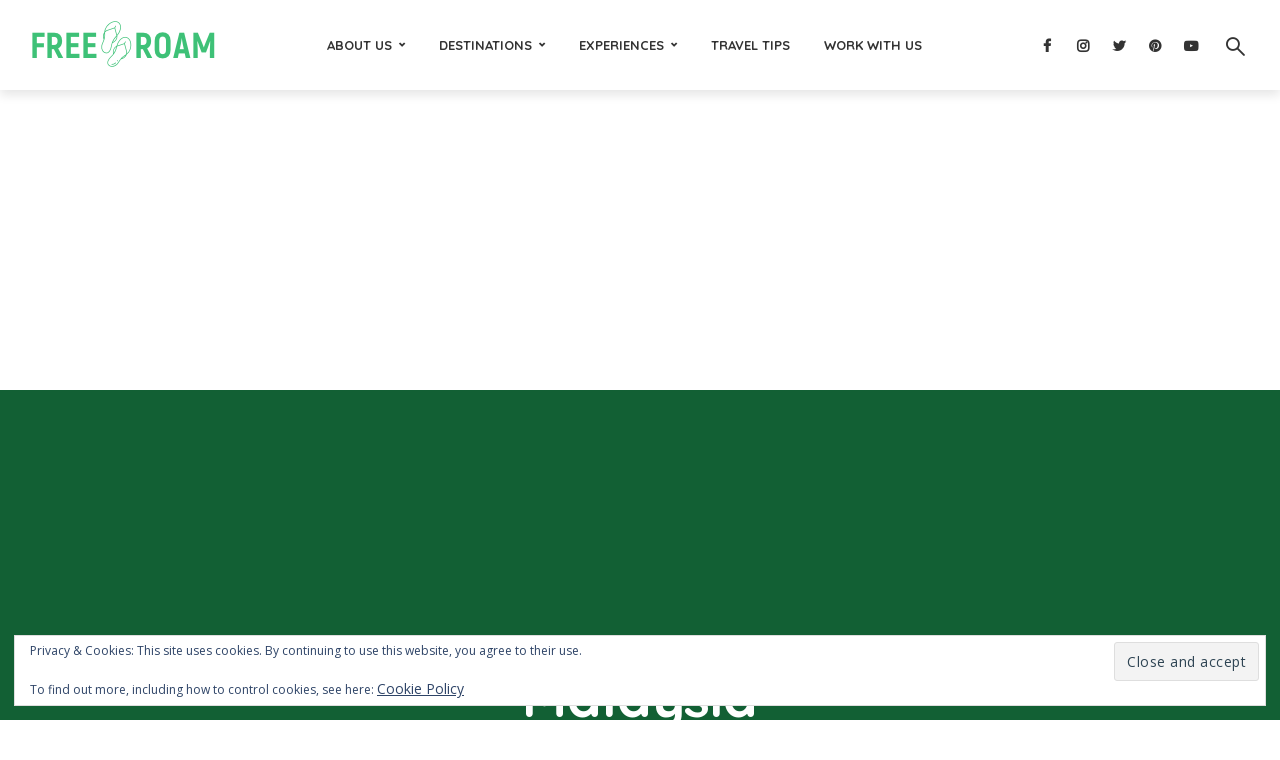

--- FILE ---
content_type: text/html; charset=UTF-8
request_url: https://www.freetworoam.com/category/destinations/asia/malaysia/
body_size: 21064
content:
<!DOCTYPE html>
<html lang="en-AU" class="no-js no-svg">
	<head>
		<meta charset="UTF-8">
		<meta name="viewport" content="width=device-width, initial-scale=1">
		<meta name="agd-partner-manual-verification" />
		<link rel="profile" href="http://gmpg.org/xfn/11">
		<meta name='robots' content='noindex, follow' />

	<!-- This site is optimized with the Yoast SEO plugin v26.5 - https://yoast.com/wordpress/plugins/seo/ -->
	<title>Malaysia Archives - Free Two Roam</title>
	<meta property="og:locale" content="en_US" />
	<meta property="og:type" content="article" />
	<meta property="og:title" content="Malaysia Archives - Free Two Roam" />
	<meta property="og:url" content="https://www.freetworoam.com/category/destinations/asia/malaysia/" />
	<meta property="og:site_name" content="Free Two Roam" />
	<meta name="twitter:card" content="summary_large_image" />
	<script type="application/ld+json" class="yoast-schema-graph">{"@context":"https://schema.org","@graph":[{"@type":"CollectionPage","@id":"https://www.freetworoam.com/category/destinations/asia/malaysia/","url":"https://www.freetworoam.com/category/destinations/asia/malaysia/","name":"Malaysia Archives - Free Two Roam","isPartOf":{"@id":"https://www.freetworoam.com/#website"},"primaryImageOfPage":{"@id":"https://www.freetworoam.com/category/destinations/asia/malaysia/#primaryimage"},"image":{"@id":"https://www.freetworoam.com/category/destinations/asia/malaysia/#primaryimage"},"thumbnailUrl":"https://i0.wp.com/www.freetworoam.com/wp-content/uploads/2022/12/IMG_3707.jpeg?fit=1200%2C831&ssl=1","breadcrumb":{"@id":"https://www.freetworoam.com/category/destinations/asia/malaysia/#breadcrumb"},"inLanguage":"en-AU"},{"@type":"ImageObject","inLanguage":"en-AU","@id":"https://www.freetworoam.com/category/destinations/asia/malaysia/#primaryimage","url":"https://i0.wp.com/www.freetworoam.com/wp-content/uploads/2022/12/IMG_3707.jpeg?fit=1200%2C831&ssl=1","contentUrl":"https://i0.wp.com/www.freetworoam.com/wp-content/uploads/2022/12/IMG_3707.jpeg?fit=1200%2C831&ssl=1","width":1200,"height":831},{"@type":"BreadcrumbList","@id":"https://www.freetworoam.com/category/destinations/asia/malaysia/#breadcrumb","itemListElement":[{"@type":"ListItem","position":1,"name":"Home","item":"https://www.freetworoam.com/"},{"@type":"ListItem","position":2,"name":"Destinations","item":"https://www.freetworoam.com/category/destinations/"},{"@type":"ListItem","position":3,"name":"Asia","item":"https://www.freetworoam.com/category/destinations/asia/"},{"@type":"ListItem","position":4,"name":"Malaysia"}]},{"@type":"WebSite","@id":"https://www.freetworoam.com/#website","url":"https://www.freetworoam.com/","name":"Free Two Roam","description":"Let&#039;s go everywhere!","potentialAction":[{"@type":"SearchAction","target":{"@type":"EntryPoint","urlTemplate":"https://www.freetworoam.com/?s={search_term_string}"},"query-input":{"@type":"PropertyValueSpecification","valueRequired":true,"valueName":"search_term_string"}}],"inLanguage":"en-AU"}]}</script>
	<!-- / Yoast SEO plugin. -->


<link rel='dns-prefetch' href='//www.freetworoam.com' />
<link rel='dns-prefetch' href='//stats.wp.com' />
<link rel='dns-prefetch' href='//fonts.googleapis.com' />
<link rel='dns-prefetch' href='//v0.wordpress.com' />
<link rel='preconnect' href='//i0.wp.com' />
<link rel="alternate" type="application/rss+xml" title="Free Two Roam &raquo; Feed" href="https://www.freetworoam.com/feed/" />
<link rel="alternate" type="application/rss+xml" title="Free Two Roam &raquo; Comments Feed" href="https://www.freetworoam.com/comments/feed/" />
<link rel="alternate" type="application/rss+xml" title="Free Two Roam &raquo; Malaysia Category Feed" href="https://www.freetworoam.com/category/destinations/asia/malaysia/feed/" />
<style id='wp-img-auto-sizes-contain-inline-css' type='text/css'>
img:is([sizes=auto i],[sizes^="auto," i]){contain-intrinsic-size:3000px 1500px}
/*# sourceURL=wp-img-auto-sizes-contain-inline-css */
</style>
<style id='wp-emoji-styles-inline-css' type='text/css'>

	img.wp-smiley, img.emoji {
		display: inline !important;
		border: none !important;
		box-shadow: none !important;
		height: 1em !important;
		width: 1em !important;
		margin: 0 0.07em !important;
		vertical-align: -0.1em !important;
		background: none !important;
		padding: 0 !important;
	}
/*# sourceURL=wp-emoji-styles-inline-css */
</style>
<link rel='stylesheet' id='wp-block-library-css' href='https://www.freetworoam.com/wp-includes/css/dist/block-library/style.min.css?ver=6.9' type='text/css' media='all' />
<style id='wp-block-heading-inline-css' type='text/css'>
h1:where(.wp-block-heading).has-background,h2:where(.wp-block-heading).has-background,h3:where(.wp-block-heading).has-background,h4:where(.wp-block-heading).has-background,h5:where(.wp-block-heading).has-background,h6:where(.wp-block-heading).has-background{padding:1.25em 2.375em}h1.has-text-align-left[style*=writing-mode]:where([style*=vertical-lr]),h1.has-text-align-right[style*=writing-mode]:where([style*=vertical-rl]),h2.has-text-align-left[style*=writing-mode]:where([style*=vertical-lr]),h2.has-text-align-right[style*=writing-mode]:where([style*=vertical-rl]),h3.has-text-align-left[style*=writing-mode]:where([style*=vertical-lr]),h3.has-text-align-right[style*=writing-mode]:where([style*=vertical-rl]),h4.has-text-align-left[style*=writing-mode]:where([style*=vertical-lr]),h4.has-text-align-right[style*=writing-mode]:where([style*=vertical-rl]),h5.has-text-align-left[style*=writing-mode]:where([style*=vertical-lr]),h5.has-text-align-right[style*=writing-mode]:where([style*=vertical-rl]),h6.has-text-align-left[style*=writing-mode]:where([style*=vertical-lr]),h6.has-text-align-right[style*=writing-mode]:where([style*=vertical-rl]){rotate:180deg}
/*# sourceURL=https://www.freetworoam.com/wp-includes/blocks/heading/style.min.css */
</style>
<style id='wp-block-image-inline-css' type='text/css'>
.wp-block-image>a,.wp-block-image>figure>a{display:inline-block}.wp-block-image img{box-sizing:border-box;height:auto;max-width:100%;vertical-align:bottom}@media not (prefers-reduced-motion){.wp-block-image img.hide{visibility:hidden}.wp-block-image img.show{animation:show-content-image .4s}}.wp-block-image[style*=border-radius] img,.wp-block-image[style*=border-radius]>a{border-radius:inherit}.wp-block-image.has-custom-border img{box-sizing:border-box}.wp-block-image.aligncenter{text-align:center}.wp-block-image.alignfull>a,.wp-block-image.alignwide>a{width:100%}.wp-block-image.alignfull img,.wp-block-image.alignwide img{height:auto;width:100%}.wp-block-image .aligncenter,.wp-block-image .alignleft,.wp-block-image .alignright,.wp-block-image.aligncenter,.wp-block-image.alignleft,.wp-block-image.alignright{display:table}.wp-block-image .aligncenter>figcaption,.wp-block-image .alignleft>figcaption,.wp-block-image .alignright>figcaption,.wp-block-image.aligncenter>figcaption,.wp-block-image.alignleft>figcaption,.wp-block-image.alignright>figcaption{caption-side:bottom;display:table-caption}.wp-block-image .alignleft{float:left;margin:.5em 1em .5em 0}.wp-block-image .alignright{float:right;margin:.5em 0 .5em 1em}.wp-block-image .aligncenter{margin-left:auto;margin-right:auto}.wp-block-image :where(figcaption){margin-bottom:1em;margin-top:.5em}.wp-block-image.is-style-circle-mask img{border-radius:9999px}@supports ((-webkit-mask-image:none) or (mask-image:none)) or (-webkit-mask-image:none){.wp-block-image.is-style-circle-mask img{border-radius:0;-webkit-mask-image:url('data:image/svg+xml;utf8,<svg viewBox="0 0 100 100" xmlns="http://www.w3.org/2000/svg"><circle cx="50" cy="50" r="50"/></svg>');mask-image:url('data:image/svg+xml;utf8,<svg viewBox="0 0 100 100" xmlns="http://www.w3.org/2000/svg"><circle cx="50" cy="50" r="50"/></svg>');mask-mode:alpha;-webkit-mask-position:center;mask-position:center;-webkit-mask-repeat:no-repeat;mask-repeat:no-repeat;-webkit-mask-size:contain;mask-size:contain}}:root :where(.wp-block-image.is-style-rounded img,.wp-block-image .is-style-rounded img){border-radius:9999px}.wp-block-image figure{margin:0}.wp-lightbox-container{display:flex;flex-direction:column;position:relative}.wp-lightbox-container img{cursor:zoom-in}.wp-lightbox-container img:hover+button{opacity:1}.wp-lightbox-container button{align-items:center;backdrop-filter:blur(16px) saturate(180%);background-color:#5a5a5a40;border:none;border-radius:4px;cursor:zoom-in;display:flex;height:20px;justify-content:center;opacity:0;padding:0;position:absolute;right:16px;text-align:center;top:16px;width:20px;z-index:100}@media not (prefers-reduced-motion){.wp-lightbox-container button{transition:opacity .2s ease}}.wp-lightbox-container button:focus-visible{outline:3px auto #5a5a5a40;outline:3px auto -webkit-focus-ring-color;outline-offset:3px}.wp-lightbox-container button:hover{cursor:pointer;opacity:1}.wp-lightbox-container button:focus{opacity:1}.wp-lightbox-container button:focus,.wp-lightbox-container button:hover,.wp-lightbox-container button:not(:hover):not(:active):not(.has-background){background-color:#5a5a5a40;border:none}.wp-lightbox-overlay{box-sizing:border-box;cursor:zoom-out;height:100vh;left:0;overflow:hidden;position:fixed;top:0;visibility:hidden;width:100%;z-index:100000}.wp-lightbox-overlay .close-button{align-items:center;cursor:pointer;display:flex;justify-content:center;min-height:40px;min-width:40px;padding:0;position:absolute;right:calc(env(safe-area-inset-right) + 16px);top:calc(env(safe-area-inset-top) + 16px);z-index:5000000}.wp-lightbox-overlay .close-button:focus,.wp-lightbox-overlay .close-button:hover,.wp-lightbox-overlay .close-button:not(:hover):not(:active):not(.has-background){background:none;border:none}.wp-lightbox-overlay .lightbox-image-container{height:var(--wp--lightbox-container-height);left:50%;overflow:hidden;position:absolute;top:50%;transform:translate(-50%,-50%);transform-origin:top left;width:var(--wp--lightbox-container-width);z-index:9999999999}.wp-lightbox-overlay .wp-block-image{align-items:center;box-sizing:border-box;display:flex;height:100%;justify-content:center;margin:0;position:relative;transform-origin:0 0;width:100%;z-index:3000000}.wp-lightbox-overlay .wp-block-image img{height:var(--wp--lightbox-image-height);min-height:var(--wp--lightbox-image-height);min-width:var(--wp--lightbox-image-width);width:var(--wp--lightbox-image-width)}.wp-lightbox-overlay .wp-block-image figcaption{display:none}.wp-lightbox-overlay button{background:none;border:none}.wp-lightbox-overlay .scrim{background-color:#fff;height:100%;opacity:.9;position:absolute;width:100%;z-index:2000000}.wp-lightbox-overlay.active{visibility:visible}@media not (prefers-reduced-motion){.wp-lightbox-overlay.active{animation:turn-on-visibility .25s both}.wp-lightbox-overlay.active img{animation:turn-on-visibility .35s both}.wp-lightbox-overlay.show-closing-animation:not(.active){animation:turn-off-visibility .35s both}.wp-lightbox-overlay.show-closing-animation:not(.active) img{animation:turn-off-visibility .25s both}.wp-lightbox-overlay.zoom.active{animation:none;opacity:1;visibility:visible}.wp-lightbox-overlay.zoom.active .lightbox-image-container{animation:lightbox-zoom-in .4s}.wp-lightbox-overlay.zoom.active .lightbox-image-container img{animation:none}.wp-lightbox-overlay.zoom.active .scrim{animation:turn-on-visibility .4s forwards}.wp-lightbox-overlay.zoom.show-closing-animation:not(.active){animation:none}.wp-lightbox-overlay.zoom.show-closing-animation:not(.active) .lightbox-image-container{animation:lightbox-zoom-out .4s}.wp-lightbox-overlay.zoom.show-closing-animation:not(.active) .lightbox-image-container img{animation:none}.wp-lightbox-overlay.zoom.show-closing-animation:not(.active) .scrim{animation:turn-off-visibility .4s forwards}}@keyframes show-content-image{0%{visibility:hidden}99%{visibility:hidden}to{visibility:visible}}@keyframes turn-on-visibility{0%{opacity:0}to{opacity:1}}@keyframes turn-off-visibility{0%{opacity:1;visibility:visible}99%{opacity:0;visibility:visible}to{opacity:0;visibility:hidden}}@keyframes lightbox-zoom-in{0%{transform:translate(calc((-100vw + var(--wp--lightbox-scrollbar-width))/2 + var(--wp--lightbox-initial-left-position)),calc(-50vh + var(--wp--lightbox-initial-top-position))) scale(var(--wp--lightbox-scale))}to{transform:translate(-50%,-50%) scale(1)}}@keyframes lightbox-zoom-out{0%{transform:translate(-50%,-50%) scale(1);visibility:visible}99%{visibility:visible}to{transform:translate(calc((-100vw + var(--wp--lightbox-scrollbar-width))/2 + var(--wp--lightbox-initial-left-position)),calc(-50vh + var(--wp--lightbox-initial-top-position))) scale(var(--wp--lightbox-scale));visibility:hidden}}
/*# sourceURL=https://www.freetworoam.com/wp-includes/blocks/image/style.min.css */
</style>
<style id='wp-block-list-inline-css' type='text/css'>
ol,ul{box-sizing:border-box}:root :where(.wp-block-list.has-background){padding:1.25em 2.375em}
/*# sourceURL=https://www.freetworoam.com/wp-includes/blocks/list/style.min.css */
</style>
<style id='wp-block-paragraph-inline-css' type='text/css'>
.is-small-text{font-size:.875em}.is-regular-text{font-size:1em}.is-large-text{font-size:2.25em}.is-larger-text{font-size:3em}.has-drop-cap:not(:focus):first-letter{float:left;font-size:8.4em;font-style:normal;font-weight:100;line-height:.68;margin:.05em .1em 0 0;text-transform:uppercase}body.rtl .has-drop-cap:not(:focus):first-letter{float:none;margin-left:.1em}p.has-drop-cap.has-background{overflow:hidden}:root :where(p.has-background){padding:1.25em 2.375em}:where(p.has-text-color:not(.has-link-color)) a{color:inherit}p.has-text-align-left[style*="writing-mode:vertical-lr"],p.has-text-align-right[style*="writing-mode:vertical-rl"]{rotate:180deg}
/*# sourceURL=https://www.freetworoam.com/wp-includes/blocks/paragraph/style.min.css */
</style>
<style id='global-styles-inline-css' type='text/css'>
:root{--wp--preset--aspect-ratio--square: 1;--wp--preset--aspect-ratio--4-3: 4/3;--wp--preset--aspect-ratio--3-4: 3/4;--wp--preset--aspect-ratio--3-2: 3/2;--wp--preset--aspect-ratio--2-3: 2/3;--wp--preset--aspect-ratio--16-9: 16/9;--wp--preset--aspect-ratio--9-16: 9/16;--wp--preset--color--black: #000000;--wp--preset--color--cyan-bluish-gray: #abb8c3;--wp--preset--color--white: #ffffff;--wp--preset--color--pale-pink: #f78da7;--wp--preset--color--vivid-red: #cf2e2e;--wp--preset--color--luminous-vivid-orange: #ff6900;--wp--preset--color--luminous-vivid-amber: #fcb900;--wp--preset--color--light-green-cyan: #7bdcb5;--wp--preset--color--vivid-green-cyan: #00d084;--wp--preset--color--pale-cyan-blue: #8ed1fc;--wp--preset--color--vivid-cyan-blue: #0693e3;--wp--preset--color--vivid-purple: #9b51e0;--wp--preset--color--trawell-acc: #24c168;--wp--preset--color--trawell-txt: #333333;--wp--preset--color--trawell-meta: #4a4a4a;--wp--preset--color--trawell-bg: #ffffff;--wp--preset--color--trawell-cat-57: #bacaa8;--wp--preset--color--trawell-cat-41: #de805d;--wp--preset--color--trawell-cat-39: #00a5e3;--wp--preset--color--trawell-cat-38: #ff9e44;--wp--preset--color--trawell-cat-69: #ff652d;--wp--preset--color--trawell-cat-40: #af9f62;--wp--preset--color--trawell-cat-54: #eddb1e;--wp--preset--color--trawell-cat-6: #ad555e;--wp--preset--color--trawell-cat-61: #bacaa8;--wp--preset--color--trawell-cat-59: #bacaa8;--wp--preset--color--trawell-cat-60: #bacaa8;--wp--preset--color--trawell-cat-58: #bacaa8;--wp--preset--color--trawell-cat-62: #BACAA8;--wp--preset--color--trawell-cat-63: #bacaa8;--wp--preset--color--trawell-cat-52: #de805d;--wp--preset--color--trawell-cat-47: #de805d;--wp--preset--color--trawell-cat-9: #de805d;--wp--preset--color--trawell-cat-51: #de805d;--wp--preset--color--trawell-cat-24: #de805d;--wp--preset--color--trawell-cat-42: #de805d;--wp--preset--color--trawell-cat-8: #de805d;--wp--preset--color--trawell-cat-4: #de805d;--wp--preset--color--trawell-cat-49: #de805d;--wp--preset--color--trawell-cat-43: #de805d;--wp--preset--color--trawell-cat-15: #af9f62;--wp--preset--color--trawell-cat-12: #af9f62;--wp--preset--color--trawell-cat-46: #af9f62;--wp--preset--color--trawell-cat-65: #af9f62;--wp--preset--color--trawell-cat-68: #af9f62;--wp--preset--color--trawell-cat-20: #af9f62;--wp--preset--color--trawell-cat-22: #af9f62;--wp--preset--color--trawell-cat-64: #af9f62;--wp--preset--color--trawell-cat-66: #af9f62;--wp--preset--color--trawell-cat-67: #af9f62;--wp--preset--color--trawell-cat-14: #af9f62;--wp--preset--color--trawell-cat-45: #af9f62;--wp--preset--color--trawell-cat-18: #af9f62;--wp--preset--color--trawell-cat-56: #eddb1e;--wp--preset--color--trawell-cat-55: #eddb1e;--wp--preset--color--trawell-cat-23: #ff9e44;--wp--preset--color--trawell-cat-5: #ff9e44;--wp--preset--color--trawell-cat-7: #00a5e3;--wp--preset--color--trawell-cat-21: #00a5e3;--wp--preset--color--trawell-cat-76: #ff652d;--wp--preset--color--trawell-cat-72: #ff652d;--wp--preset--color--trawell-cat-70: #ff652d;--wp--preset--color--trawell-cat-73: #ff652d;--wp--preset--color--trawell-cat-71: #ff652d;--wp--preset--color--trawell-cat-28: #ad555e;--wp--preset--color--trawell-cat-30: #ad555e;--wp--preset--color--trawell-cat-32: #ad555e;--wp--preset--color--trawell-cat-29: #ad555e;--wp--preset--color--trawell-cat-31: #ad555e;--wp--preset--color--trawell-cat-13: #8db85f;--wp--preset--color--trawell-cat-44: #703653;--wp--preset--color--trawell-cat-19: #7ae1a6;--wp--preset--color--trawell-cat-2: #00a5e3;--wp--preset--color--trawell-cat-17: #b3f08a;--wp--preset--color--trawell-cat-16: #56cdba;--wp--preset--color--trawell-cat-25: #f3e8c0;--wp--preset--color--trawell-cat-50: #9bd7d0;--wp--preset--gradient--vivid-cyan-blue-to-vivid-purple: linear-gradient(135deg,rgb(6,147,227) 0%,rgb(155,81,224) 100%);--wp--preset--gradient--light-green-cyan-to-vivid-green-cyan: linear-gradient(135deg,rgb(122,220,180) 0%,rgb(0,208,130) 100%);--wp--preset--gradient--luminous-vivid-amber-to-luminous-vivid-orange: linear-gradient(135deg,rgb(252,185,0) 0%,rgb(255,105,0) 100%);--wp--preset--gradient--luminous-vivid-orange-to-vivid-red: linear-gradient(135deg,rgb(255,105,0) 0%,rgb(207,46,46) 100%);--wp--preset--gradient--very-light-gray-to-cyan-bluish-gray: linear-gradient(135deg,rgb(238,238,238) 0%,rgb(169,184,195) 100%);--wp--preset--gradient--cool-to-warm-spectrum: linear-gradient(135deg,rgb(74,234,220) 0%,rgb(151,120,209) 20%,rgb(207,42,186) 40%,rgb(238,44,130) 60%,rgb(251,105,98) 80%,rgb(254,248,76) 100%);--wp--preset--gradient--blush-light-purple: linear-gradient(135deg,rgb(255,206,236) 0%,rgb(152,150,240) 100%);--wp--preset--gradient--blush-bordeaux: linear-gradient(135deg,rgb(254,205,165) 0%,rgb(254,45,45) 50%,rgb(107,0,62) 100%);--wp--preset--gradient--luminous-dusk: linear-gradient(135deg,rgb(255,203,112) 0%,rgb(199,81,192) 50%,rgb(65,88,208) 100%);--wp--preset--gradient--pale-ocean: linear-gradient(135deg,rgb(255,245,203) 0%,rgb(182,227,212) 50%,rgb(51,167,181) 100%);--wp--preset--gradient--electric-grass: linear-gradient(135deg,rgb(202,248,128) 0%,rgb(113,206,126) 100%);--wp--preset--gradient--midnight: linear-gradient(135deg,rgb(2,3,129) 0%,rgb(40,116,252) 100%);--wp--preset--font-size--small: 12.8px;--wp--preset--font-size--medium: 20px;--wp--preset--font-size--large: 24px;--wp--preset--font-size--x-large: 42px;--wp--preset--font-size--normal: 16px;--wp--preset--font-size--huge: 32px;--wp--preset--spacing--20: 0.44rem;--wp--preset--spacing--30: 0.67rem;--wp--preset--spacing--40: 1rem;--wp--preset--spacing--50: 1.5rem;--wp--preset--spacing--60: 2.25rem;--wp--preset--spacing--70: 3.38rem;--wp--preset--spacing--80: 5.06rem;--wp--preset--shadow--natural: 6px 6px 9px rgba(0, 0, 0, 0.2);--wp--preset--shadow--deep: 12px 12px 50px rgba(0, 0, 0, 0.4);--wp--preset--shadow--sharp: 6px 6px 0px rgba(0, 0, 0, 0.2);--wp--preset--shadow--outlined: 6px 6px 0px -3px rgb(255, 255, 255), 6px 6px rgb(0, 0, 0);--wp--preset--shadow--crisp: 6px 6px 0px rgb(0, 0, 0);}:where(.is-layout-flex){gap: 0.5em;}:where(.is-layout-grid){gap: 0.5em;}body .is-layout-flex{display: flex;}.is-layout-flex{flex-wrap: wrap;align-items: center;}.is-layout-flex > :is(*, div){margin: 0;}body .is-layout-grid{display: grid;}.is-layout-grid > :is(*, div){margin: 0;}:where(.wp-block-columns.is-layout-flex){gap: 2em;}:where(.wp-block-columns.is-layout-grid){gap: 2em;}:where(.wp-block-post-template.is-layout-flex){gap: 1.25em;}:where(.wp-block-post-template.is-layout-grid){gap: 1.25em;}.has-black-color{color: var(--wp--preset--color--black) !important;}.has-cyan-bluish-gray-color{color: var(--wp--preset--color--cyan-bluish-gray) !important;}.has-white-color{color: var(--wp--preset--color--white) !important;}.has-pale-pink-color{color: var(--wp--preset--color--pale-pink) !important;}.has-vivid-red-color{color: var(--wp--preset--color--vivid-red) !important;}.has-luminous-vivid-orange-color{color: var(--wp--preset--color--luminous-vivid-orange) !important;}.has-luminous-vivid-amber-color{color: var(--wp--preset--color--luminous-vivid-amber) !important;}.has-light-green-cyan-color{color: var(--wp--preset--color--light-green-cyan) !important;}.has-vivid-green-cyan-color{color: var(--wp--preset--color--vivid-green-cyan) !important;}.has-pale-cyan-blue-color{color: var(--wp--preset--color--pale-cyan-blue) !important;}.has-vivid-cyan-blue-color{color: var(--wp--preset--color--vivid-cyan-blue) !important;}.has-vivid-purple-color{color: var(--wp--preset--color--vivid-purple) !important;}.has-black-background-color{background-color: var(--wp--preset--color--black) !important;}.has-cyan-bluish-gray-background-color{background-color: var(--wp--preset--color--cyan-bluish-gray) !important;}.has-white-background-color{background-color: var(--wp--preset--color--white) !important;}.has-pale-pink-background-color{background-color: var(--wp--preset--color--pale-pink) !important;}.has-vivid-red-background-color{background-color: var(--wp--preset--color--vivid-red) !important;}.has-luminous-vivid-orange-background-color{background-color: var(--wp--preset--color--luminous-vivid-orange) !important;}.has-luminous-vivid-amber-background-color{background-color: var(--wp--preset--color--luminous-vivid-amber) !important;}.has-light-green-cyan-background-color{background-color: var(--wp--preset--color--light-green-cyan) !important;}.has-vivid-green-cyan-background-color{background-color: var(--wp--preset--color--vivid-green-cyan) !important;}.has-pale-cyan-blue-background-color{background-color: var(--wp--preset--color--pale-cyan-blue) !important;}.has-vivid-cyan-blue-background-color{background-color: var(--wp--preset--color--vivid-cyan-blue) !important;}.has-vivid-purple-background-color{background-color: var(--wp--preset--color--vivid-purple) !important;}.has-black-border-color{border-color: var(--wp--preset--color--black) !important;}.has-cyan-bluish-gray-border-color{border-color: var(--wp--preset--color--cyan-bluish-gray) !important;}.has-white-border-color{border-color: var(--wp--preset--color--white) !important;}.has-pale-pink-border-color{border-color: var(--wp--preset--color--pale-pink) !important;}.has-vivid-red-border-color{border-color: var(--wp--preset--color--vivid-red) !important;}.has-luminous-vivid-orange-border-color{border-color: var(--wp--preset--color--luminous-vivid-orange) !important;}.has-luminous-vivid-amber-border-color{border-color: var(--wp--preset--color--luminous-vivid-amber) !important;}.has-light-green-cyan-border-color{border-color: var(--wp--preset--color--light-green-cyan) !important;}.has-vivid-green-cyan-border-color{border-color: var(--wp--preset--color--vivid-green-cyan) !important;}.has-pale-cyan-blue-border-color{border-color: var(--wp--preset--color--pale-cyan-blue) !important;}.has-vivid-cyan-blue-border-color{border-color: var(--wp--preset--color--vivid-cyan-blue) !important;}.has-vivid-purple-border-color{border-color: var(--wp--preset--color--vivid-purple) !important;}.has-vivid-cyan-blue-to-vivid-purple-gradient-background{background: var(--wp--preset--gradient--vivid-cyan-blue-to-vivid-purple) !important;}.has-light-green-cyan-to-vivid-green-cyan-gradient-background{background: var(--wp--preset--gradient--light-green-cyan-to-vivid-green-cyan) !important;}.has-luminous-vivid-amber-to-luminous-vivid-orange-gradient-background{background: var(--wp--preset--gradient--luminous-vivid-amber-to-luminous-vivid-orange) !important;}.has-luminous-vivid-orange-to-vivid-red-gradient-background{background: var(--wp--preset--gradient--luminous-vivid-orange-to-vivid-red) !important;}.has-very-light-gray-to-cyan-bluish-gray-gradient-background{background: var(--wp--preset--gradient--very-light-gray-to-cyan-bluish-gray) !important;}.has-cool-to-warm-spectrum-gradient-background{background: var(--wp--preset--gradient--cool-to-warm-spectrum) !important;}.has-blush-light-purple-gradient-background{background: var(--wp--preset--gradient--blush-light-purple) !important;}.has-blush-bordeaux-gradient-background{background: var(--wp--preset--gradient--blush-bordeaux) !important;}.has-luminous-dusk-gradient-background{background: var(--wp--preset--gradient--luminous-dusk) !important;}.has-pale-ocean-gradient-background{background: var(--wp--preset--gradient--pale-ocean) !important;}.has-electric-grass-gradient-background{background: var(--wp--preset--gradient--electric-grass) !important;}.has-midnight-gradient-background{background: var(--wp--preset--gradient--midnight) !important;}.has-small-font-size{font-size: var(--wp--preset--font-size--small) !important;}.has-medium-font-size{font-size: var(--wp--preset--font-size--medium) !important;}.has-large-font-size{font-size: var(--wp--preset--font-size--large) !important;}.has-x-large-font-size{font-size: var(--wp--preset--font-size--x-large) !important;}
/*# sourceURL=global-styles-inline-css */
</style>

<style id='classic-theme-styles-inline-css' type='text/css'>
/*! This file is auto-generated */
.wp-block-button__link{color:#fff;background-color:#32373c;border-radius:9999px;box-shadow:none;text-decoration:none;padding:calc(.667em + 2px) calc(1.333em + 2px);font-size:1.125em}.wp-block-file__button{background:#32373c;color:#fff;text-decoration:none}
/*# sourceURL=/wp-includes/css/classic-themes.min.css */
</style>
<link rel='stylesheet' id='ub-extension-style-css-css' href='https://www.freetworoam.com/wp-content/plugins/ultimate-blocks/src/extensions/style.css?ver=6.9' type='text/css' media='all' />
<link rel='stylesheet' id='trawell-fonts-css' href='https://fonts.googleapis.com/css?family=Open+Sans%3A400%7CQuicksand%3A400%2C700&#038;subset=latin&#038;ver=1.8.1' type='text/css' media='all' />
<link rel='stylesheet' id='trawell-main-css' href='https://www.freetworoam.com/wp-content/themes/trawell/assets/css/min.css?ver=1.8.1' type='text/css' media='all' />
<style id='trawell-main-inline-css' type='text/css'>
.row{margin-right: -7px;margin-left: -7px;}.col-1, .col-2, .col-3, .col-4, .col-5, .col-6, .col-7, .col-8, .col-9, .col-10, .col-11, .col-12, .col,.col-auto, .col-sm-1, .col-sm-2, .col-sm-3, .col-sm-4, .col-sm-5, .col-sm-6, .col-sm-7, .col-sm-8, .col-sm-9, .col-sm-10, .col-sm-11, .col-sm-12, .col-sm,.col-sm-auto, .col-md-1, .col-md-2, .col-md-3, .col-md-4, .col-md-5, .col-md-6, .col-md-7, .col-md-8, .col-md-9, .col-md-10, .col-md-11, .col-md-12, .col-md,.col-md-auto, .col-lg-1, .col-lg-2, .col-lg-3, .col-lg-4, .col-lg-5, .col-lg-6, .col-lg-7, .col-lg-8, .col-lg-9, .col-lg-10, .col-lg-11, .col-lg-12, .col-lg,.col-lg-auto, .col-xl-1, .col-xl-2, .col-xl-3, .col-xl-4, .col-xl-5, .col-xl-6, .col-xl-7, .col-xl-8, .col-xl-9, .col-xl-10, .col-xl-11, .col-xl-12, .col-xl,.col-xl-auto,.trawell-pre-footer .menu{padding-right: 7px;padding-left: 7px;}@media (min-width: 440px) {.container,.trawell-has-sidebar .trawell-main,.trawell-sidebar-none .trawell-main{max-width: 470px;padding-right: 20px;padding-left: 20px;}.row{margin-right: -10px;margin-left: -10px;}.col-1, .col-2, .col-3, .col-4, .col-5, .col-6, .col-7, .col-8, .col-9, .col-10, .col-11, .col-12, .col,.col-auto, .col-sm-1, .col-sm-2, .col-sm-3, .col-sm-4, .col-sm-5, .col-sm-6, .col-sm-7, .col-sm-8, .col-sm-9, .col-sm-10, .col-sm-11, .col-sm-12, .col-sm,.col-sm-auto, .col-md-1, .col-md-2, .col-md-3, .col-md-4, .col-md-5, .col-md-6, .col-md-7, .col-md-8, .col-md-9, .col-md-10, .col-md-11, .col-md-12, .col-md,.col-md-auto, .col-lg-1, .col-lg-2, .col-lg-3, .col-lg-4, .col-lg-5, .col-lg-6, .col-lg-7, .col-lg-8, .col-lg-9, .col-lg-10, .col-lg-11, .col-lg-12, .col-lg,.col-lg-auto, .col-xl-1, .col-xl-2, .col-xl-3, .col-xl-4, .col-xl-5, .col-xl-6, .col-xl-7, .col-xl-8, .col-xl-9, .col-xl-10, .col-xl-11, .col-xl-12, .col-xl,.col-xl-auto,.trawell-pre-footer .menu{padding-right: 10px;padding-left: 10px;}}@media (min-width: 730px) {.container,.trawell-has-sidebar .trawell-main,.trawell-sidebar-none .trawell-main{max-width: 860px;padding-right: 30px;padding-left: 30px;}.trawell-pre-footer .menu{padding-right: 30px;padding-left: 30px;}.row{margin-right: -15px;margin-left: -15px;}.col-1, .col-2, .col-3, .col-4, .col-5, .col-6, .col-7, .col-8, .col-9, .col-10, .col-11, .col-12, .col,.col-auto, .col-sm-1, .col-sm-2, .col-sm-3, .col-sm-4, .col-sm-5, .col-sm-6, .col-sm-7, .col-sm-8, .col-sm-9, .col-sm-10, .col-sm-11, .col-sm-12, .col-sm,.col-sm-auto, .col-md-1, .col-md-2, .col-md-3, .col-md-4, .col-md-5, .col-md-6, .col-md-7, .col-md-8, .col-md-9, .col-md-10, .col-md-11, .col-md-12, .col-md,.col-md-auto, .col-lg-1, .col-lg-2, .col-lg-3, .col-lg-4, .col-lg-5, .col-lg-6, .col-lg-7, .col-lg-8, .col-lg-9, .col-lg-10, .col-lg-11, .col-lg-12, .col-lg,.col-lg-auto, .col-xl-1, .col-xl-2, .col-xl-3, .col-xl-4, .col-xl-5, .col-xl-6, .col-xl-7, .col-xl-8, .col-xl-9, .col-xl-10, .col-xl-11, .col-xl-12, .col-xl,.col-xl-auto,.trawell-pre-footer .menu{padding-right: 15px;padding-left: 15px;}}@media (min-width: 1024px) {.container,.trawell-has-sidebar .trawell-main,.trawell-sidebar-none .trawell-main{max-width: 100%;}}@media (min-width: 1100px) {.container,.trawell-pre-footer .menu,.trawell-has-sidebar .trawell-main,.trawell-sidebar-none .trawell-main,.page-template-template-blank .trawell-main{max-width: 1260px;}.trawell-pre-footer .menu{padding-right: 30px;padding-left: 30px;}}.trawell-section.trawell-layout-c2 .trawell-item,.trawell-section.trawell-layout-c3 .trawell-item,.trawell-section.trawell-layout-c4 .trawell-item,.trawell-section.trawell-layout-d2 .trawell-item,.trawell-section.trawell-layout-d3 .trawell-item,.trawell-section.trawell-layout-d4 .trawell-item,.trawell-section.trawell-layout-b3 .trawell-item,.trawell-related.trawell-layout-b1 .trawell-item {margin-bottom: 30px;}.entry-content p a:not(.trawell-button),.entry-content li a,.comment-content a,.widget_text p a{color: rgba(36,193,104,0.7);-webkit-box-shadow:0 1px 0px rgba(36,193,104,0.7);box-shadow: 0 1px 0 rgba(36,193,104,0.7);-webkit-transition: all .15s ease-in-out; -moz-transition: all .15s ease-in-out;-ms-transition: all .15s ease-in-out; -o-transition: all .15s ease-in-out;transition: all .15s ease-in-out;}.entry-content p a:not(.mks_ico):not(.mks_button):not(.trawell-button):hover,.entry-content li a:hover,.comment-content a:hover,.widget_text p a:hover{background: rgba(36,193,104,0.1);box-shadow: 0 1px 0 rgba(36,193,104,0.7);}.trawell-top-bar .container{height: 40px;}.trawell-top-bar,.trawell-top-bar .sub-menu{background: #f9f9f9;color: #4A4A4A;}.trawell-top-bar a{color: #4A4A4A;}.trawell-top-bar a:hover{color: #098DA3;}.trawell-header,.trawell-header .sub-menu{background: #ffffff;}.trawell-header,.trawell-header a,.trawell-action-close span,.trawell-top-bar{font-family: 'Quicksand';font-weight: 700;}.trawell-header,.trawell-header a,.trawell-action-close span,.trawell-header input[type=text]{color: #333333;}.trawell-header input[type=text]{border-color: rgba(51,51,51,0.5);}.menu-main{font-size: 1.3rem;}.menu-main .current-menu-item > a,.menu-main .current-menu-ancestor > a,.trawell-header li:hover > a,.trawell-header-indent #trawell-header ul > li:hover > a,.trawell-header-indent #trawell-header .trawell-actions .trawell-soc-menu > li:hover > a,.active .o-exit-1,.trawell-actions > li:hover > a,.trawell-actions > li:hover > span,.trawell-header-indent #trawell-header .trawell-actions>li>span:hover,.trawell-header a:hover{color: #3ec177;}.trawell-header .container{height: 90px;}.trawell-header-indent .trawell-cover{margin-top: -90px;}.trawell-actions button{background: #3ec177;}.trawell-actions button:hover{background: hsla( 146.11, 51.37%, 42.5%, 1);}.trawell-item-color-overlay .entry-image:after,.trawell-overlay {background: rgba(0, 0, 0, 0.5);}.trawell-cover,.trawell-cover-item{height: 400px;}@media (min-width: 730px) {.trawell-cover,.trawell-cover-item{height: 500px;}}@media (min-width: 1024px) { .trawell-cover, .trawell-cover-item{height: 640px;}.trawell-header-indent .trawell-cover,.trawell-header-indent .trawell-cover-item{height: 730px;}}body,.type--body-font,.widget_categories .count,.tagcloud a,.trawell-button,input[type="submit"],.trawell-pagination a,.mks_read_more a,button,.trawell-button-hollow,.comment-reply-link,.page-numbers.current,.entry-content .trawell-paginated > span,.widget .mks_autor_link_wrap a,.entry-category,.wp-block-button__link,body div.wpforms-container-full .wpforms-form input[type=submit], body div.wpforms-container-full .wpforms-form button[type=submit], body div.wpforms-container-full .wpforms-form .wpforms-page-button {font-family: 'Open Sans';font-weight: 400;}body{color: #333333;font-size: 1.6rem;}h1, h2, h3, h4, h5, h6,.h1, .h2, .h3, .h4, .h5, .h6,.entry-meta-author,.comment-author.vcard,.widget li a,.prev-next-nav a,blockquote, blockquote p,.trawell-header .site-title a,.wp-block-cover .wp-block-cover-image-text, .wp-block-cover .wp-block-cover-text, .wp-block-cover h2,.wp-block-cover-image .wp-block-cover-image-text, .wp-block-cover-image .wp-block-cover-text, .wp-block-cover-image h2{font-family: 'Quicksand';font-weight: 700;}h1, h2, h3, h4, h5, h6,.h1, .h2, .h3, .h4, .h5, .h6,.entry-meta-author,.comment-author.vcard{color:#333333;}.entry-meta-author,.comment-author.vcard{color: #333333;}a,blockquote, blockquote p{ color: #24c168;}h1, .h1 {font-size: 4.2rem;}h2, .h2 {font-size: 3.2rem;}h3, .h3 {font-size:2.6rem;}h4, .h4,.mks_author_widget h3 {font-size: 2.4rem;}h5, .h5,.comment-author.vcard {font-size: 2.0rem;}h6, .h6 {font-size: 1.7rem;}blockquote{font-size: 1.8rem;}.section-title{font-size: 1.6rem;}.trawell-item .entry-meta a,.trawell-item .entry-meta,.trawell-post-single .entry-meta,.comment-metadata a,.widget .post-date,.widget .recentcomments,.widget .rss-date,.comment-metadata,.comment-metadata a,.mks-map-entry-meta a{color: rgba(74,74,74,1);}.trawell-item .entry-meta span:before,.trawell-post-single .entry-meta span:before{background: rgba(74,74,74,0.25);}.excerpt-small,.comment-content,.widget a,.widget{font-size: 1.4rem;line-height: 1.5;}.widget-title{font-size: 1.6rem;}.widget a,.trawell-breadcrumbs a:hover,.color-text a + a:before{color: #333333;}.display-1,.trawell-cover .archive-title{font-size: 5.6rem;}.display-2,.display-2-text{color: #24c168;}.trawell-msg{background: #24c168;}.trawell-msg a{color: hsla( 145.99, 68.56%, 67.35%, 1);}.trawell-msg a:hover{color: hsla( 145.99, 68.56%, 83.07%, 1);}.entry-meta a,.widget-mini a,.comment-respond .section-title+small a,.entry-title a,.fn a,.color-text span{color: #333333;}.widget-mini a:hover,.entry-meta a:hover,.trawell-sidebar a:hover,.trawell-item .entry-title a:hover,.mks-map-entry-header .entry-title a:hover,.fn a:hover,blockquote,.trawell-main .entry-tags a,.tagcloud a,.comment-respond .section-title+small a:hover,.mks-map-entry-meta a:hover,.color-text a{color: #24c168;}.color-text a:hover{color: hsla( 145.99, 68.56%, 38.17%, 1);}body,.section-title span,.comment-respond .section-title+small{background: #ffffff;}.section-title:after,.widget-mini:after,.trawell-responsive-item:before{background: rgba(51,51,51,0.1);}blockquote:after,.double-bounce1, .double-bounce2{background: rgba(36,193,104,0.6);}.trawell-sidebar {background: #f5f5f5;-webkit-box-shadow:330px 0 0 #f5f5f5,680px 0 0 #f5f5f5,1030px 0 0 #f5f5f5,1380px 0 0 #f5f5f5,1730px 0 0 #f5f5f5,2080px 0 0 #f5f5f5,2430px 0 0 #f5f5f5,2780px 0 0 #f5f5f5,3130px 0 0 #f5f5f5;box-shadow:330px 0 0 #f5f5f5,680px 0 0 #f5f5f5,1030px 0 0 #f5f5f5,1380px 0 0 #f5f5f5,1730px 0 0 #f5f5f5,2080px 0 0 #f5f5f5,2430px 0 0 #f5f5f5,2780px 0 0 #f5f5f5,3130px 0 0 #f5f5f5;}.trawell-sidebar-left .trawell-sidebar {-webkit-box-shadow:-330px 0 0 #f5f5f5,-680px 0 0 #f5f5f5,-1030px 0 0 #f5f5f5,-1380px 0 0 #f5f5f5,-1730px 0 0 #f5f5f5,-2080px 0 0 #f5f5f5,-2430px 0 0 #f5f5f5,-2780px 0 0 #f5f5f5,-3130px 0 0 #f5f5f5;box-shadow:-330px 0 0 #f5f5f5,-680px 0 0 #f5f5f5,-1030px 0 0 #f5f5f5,-1380px 0 0 #f5f5f5,-1730px 0 0 #f5f5f5,-2080px 0 0 #f5f5f5,-2430px 0 0 #f5f5f5,-2780px 0 0 #f5f5f5,-3130px 0 0 #f5f5f5;}.trawell-sidebar{background: #f5f5f5;}.trawell-sidebar .widget{background: #ffffff;}.trawell-sidebar .widget,.trawell-sidebar .widget a{color: #333333;}.trawell-sidebar .widget .widget-title{color: #333333;}.trawell-sidebar .widget a:hover{color: #36945e;}.trawell-action-close span,.trawell-action-close i{color: #333333;}.trawell-sidebar .widget_text p a{-webkit-box-shadow:0 1px 0 rgba(211,255,231,0.7);box-shadow: 0 1px 0 rgba(211,255,231,0.7);}.trawell-sidebar .widget_text p a:hover{background: rgba(95,255,169,0.1);box-shadow: 0 1px 0 rgba(95,255,169,0.7);}.widget.trawell-highlight .trawell-button{background: #36945e;}.widget .trawell-button:hover{background: hsla( 145.53, 46.53%, 33.67%, 1);}.trawell-sidebar .widget.trawell-highlight{background: #36945e;}.widget.trawell-highlight,.widget.trawell-highlight a,.widget.trawell-highlight .widget-title{color: #d3ffe7;}.widget.trawell-highlight a:hover{color: #5fffa9;}.widget_text.trawell-highlight p a{-webkit-box-shadow:0 1px 0 rgba(211,255,231,0.7);box-shadow: 0 1px 0 rgba(211,255,231,0.7);}.widget_text.trawell-highlight p a:hover{background: rgba(95,255,169,0.1);box-shadow: 0 1px 0 rgba(95,255,169,0.7);}.widget.trawell-highlight .trawell-button{background: hsla( 145.53, 46.53%, 33.67%, 1);}.widget.trawell-highlight .trawell-button:hover{background: hsla( 145.53, 46.53%, 31.69%, 1);}.widget.trawell-highlight input[type=text]{border:none;}.widget.trawell-highlight.widget_tag_cloud a{border-color: rgba(211,255,231,0.5);}.widget.trawell-highlight .post-date,.widget.trawell-highlight .recentcomments,.widget.trawell-highlight .rss-date,.widget.trawell-highlight .comment-metadata,.widget.trawell-highlight .comment-metadata a,.widget.trawell-highlight .trawell-item .entry-meta,.widget.trawell-highlight .trawell-item .entry-meta a{color:rgba(211,255,231,0.7);}.widget.trawell-highlight .trawell-item .entry-meta a:hover{color:rgba(211,255,231,1);}.widget.trawell-highlight .trawell-item .entry-meta span+span:before{background:rgba(211,255,231,0.25);}input[type=number],input[type=text],input[type=email],input[type=url],input[type=tel],input[type=password],input[type=date],input[type=search],select,textarea{border-color: rgba(51,51,51,0.1);color: #333333;}select{background: #ffffff;}::-webkit-input-placeholder { color: rgba(51,51,51,0.8);}::-moz-placeholder {color: rgba(51,51,51,0.8);}:-ms-input-placeholder {color: rgba(51,51,51,0.8);}:-moz-placeholder {color: rgba(51,51,51,0.8);}.trawell-header ::-webkit-input-placeholder { color: rgba(51,51,51,0.8);}.trawell-header ::-moz-placeholder {color: rgba(51,51,51,0.8);}.trawell-header :-ms-input-placeholder {color: rgba(51,51,51,0.8);}.trawell-header :-moz-placeholder {color: rgba(51,51,51,0.8);}.trawell-pre-footer{background: hsla( 146.15, 77.23%, 43.17%, 1);color: #ffffff;}.trawell-pre-footer .widget_meks_instagram{border-top:10px solid hsla( 146.15, 77.23%, 43.17%, 1);}.trawell-footer{background: #17b35b;color: #ffffff;}.trawell-footer .widget-title{color: #ffffff;}.trawell-footer .widget a,.trawell-pre-footer a{ color: #ffffff;}.trawell-footer .widget a:hover{ color: #24fb81;}.trawell-footer .trawell-button,.trawell-footer [type=submit],.trawell-footer button{background: #24fb81;color: #17b35b;}.trawell-footer .trawell-button:hover,.trawell-footer [type=submit]:hover,.trawell-footer button:hover{background: hsla( 145.95, 96.41%, 47.83%, 1);color: #17b35b;}.trawell-footer .widget.widget_tag_cloud a{border-color: rgba(255,255,255,0.3);}.trawell-footer .comment-metadata a,.trawell-footer .widget .post-date,.trawell-footer .widget .recentcomments,.trawell-footer .widget .rss-date,.trawell-footer .comment-metadata,.trawell-footer .comment-metadata a{color: rgba(255,255,255,0.7);}.trawell-footer input[type=number],.trawell-footer input[type=text],.trawell-footer input[type=email],.trawell-footer input[type=url],.trawell-footer input[type=tel],.trawell-footer input[type=password],.trawell-footer input[type=date],.trawell-footer input[type=search],.trawell-footer select,.trawell-footer textarea{border-color: rgba(255,255,255,0.1);color: #ffffff;}.trawell-footer ::-webkit-input-placeholder { color: rgba(255,255,255,0.8);}.trawell-footer ::-moz-placeholder {color: rgba(255,255,255,0.8);}.trawell-footer :-ms-input-placeholder {color: rgba(255,255,255,0.8);}.trawell-footer :-moz-placeholder {color: rgba(255,255,255,0.8);}.entry-category span{background: #333333;}.entry-category span{color: #ffffff;}.bypostauthor .fn:after{color: #333333;}body .trawell-share .meks_ess.outline a,trawell-share a,.entry-tags a,.trawell-entry .entry-content .entry-tags a{border-color: rgba(51,51,51,0.1);}.comment-respond .section-title small a:before{background: rgba(51,51,51,0.3);}.cat-1,.entry-category a,.widget_categories .count,.trawell-category-placeholder,.trawell-cover-color,.trawell-item.cat-item:after{background-color: #24c168;}.entry-category a:hover{background: hsla( 145.99, 68.56%, 38.17%, 1);}.trawell-button:hover,input[type="submit"]:hover,.trawell-pagination a:hover,.mks_read_more a:hover,.trawell-sidebar .mks_read_more a:hover,body div.wpforms-container-full .wpforms-form input[type=submit]:hover, body div.wpforms-container-full .wpforms-form input[type=submit]:focus, body div.wpforms-container-full .wpforms-form input[type=submit]:active, body div.wpforms-container-full .wpforms-form button[type=submit]:hover, body div.wpforms-container-full .wpforms-form button[type=submit]:focus, body div.wpforms-container-full .wpforms-form button[type=submit]:active, body div.wpforms-container-full .wpforms-form .wpforms-page-button:hover, body div.wpforms-container-full .wpforms-form .wpforms-page-button:active, body div.wpforms-container-full .wpforms-form .wpforms-page-button:focus{background: hsla( 145.99, 68.56%, 38.17%, 1);color: #ffffff;}.trawell-button-hollow:hover,.trawell-main .entry-tags a:hover,.tagcloud a:hover,.trawell-entry .entry-content .entry-tags a:hover,.reply a:hover,.entry-content .trawell-paginated a:not(.trawell-button):hover,.entry-content .trawell-paginated > span,.widget .mks_autor_link_wrap a:hover{background: transparent;border-color: #24c168;color: #24c168;}.trawell-cover .trawell-button-hollow:hover{border-color: transparent;box-shadow: inset 0 0 0px 1px #FFF;}.trawell-button,input[type="submit"],.trawell-pagination a,.mks_read_more a,.trawell-sidebar .mks_read_more a,button,body div.wpforms-container-full .wpforms-form input[type=submit], body div.wpforms-container-full .wpforms-form button[type=submit], body div.wpforms-container-full .wpforms-form .wpforms-page-button {background: #24c168;color: #ffffff;}.trawell-button-hollow,.comment-reply-link,.page-numbers.current,.entry-content .trawell-paginated > span,.widget .mks_autor_link_wrap a,.is-style-outline .wp-block-button__link{color: #24c168;}.trawell-button-hollow,.comment-reply-link,.page-numbers.current,.widget .mks_autor_link_wrap a,.is-style-outline .wp-block-button__link{border:1px solid rgba(51,51,51,0.1);background: transparent;}.trawell-cover .trawell-button{color: #FFF;}.trawell-cover .trawell-button-hollow{background: transparent;box-shadow: inset 0 0 0px 1px rgba(255,255,255,0.5);}.wp-block-button__link{background: #24c168;}pre{background: rgba(51,51,51,0.05);color: #333333;}.no-left-padding {padding-left: 0;}.color-text a,.color-text a:hover{background:transparent;}.mks_tab_nav_item.active{border-bottom:1px solid #ffffff;}.mks_tabs.vertical .mks_tab_nav_item.active{border-right:1px solid #ffffff;}.wp-block-image figcaption{color: #333333;}.wp-block-pullquote{border-top: 2px solid #24c168;border-bottom: 2px solid #24c168;color: #24c168;}.wp-block-pullquote.is-style-solid-color,.wp-block-pullquote.is-style-solid-color p,.wp-block-pullquote.is-style-solid-color blockquote{background: #24c168;color: #ffffff;}.wp-block-separator:not(.is-style-dots){border-bottom:1px solid rgba(51,51,51,0.2);}.wp-block-tag-cloud a{border-color: rgba(51,51,51,0.1);}.trawell-entry .entry-content .wp-block-tag-cloud a:hover,.wp-block-tag-cloud a:hover{background: transparent !important;border-color: #24c168;color: #24c168;}.trawell-header .site-title a{text-transform: none;}.site-description{text-transform: none;}.trawell-header a{text-transform: uppercase;}.trawell-top-bar{text-transform: none;}.widget-title{text-transform: uppercase;}.section-title{text-transform: uppercase;}.entry-title, .archive-title{text-transform: none;}.has-small-font-size{ font-size: 1.3rem;}.has-large-font-size{ font-size: 1.9rem;}.has-huge-font-size{ font-size: 2.4rem;}@media(min-width: 730px){.has-small-font-size{ font-size: 1.3rem;}.has-normal-font-size{ font-size: 1.6rem;}.has-large-font-size{ font-size: 2.4rem;}.has-huge-font-size{ font-size: 3.2rem;}}.has-trawell-acc-background-color{ background-color: #24c168;}.has-trawell-acc-color{ color: #24c168;}.has-trawell-txt-background-color{ background-color: #333333;}.has-trawell-txt-color{ color: #333333;}.has-trawell-meta-background-color{ background-color: #4a4a4a;}.has-trawell-meta-color{ color: #4a4a4a;}.has-trawell-bg-background-color{ background-color: #ffffff;}.has-trawell-bg-color{ color: #ffffff;}.has-trawell-cat-57-background-color{ background-color: #bacaa8;}.has-trawell-cat-57-color{ color: #bacaa8;}.has-trawell-cat-41-background-color{ background-color: #de805d;}.has-trawell-cat-41-color{ color: #de805d;}.has-trawell-cat-39-background-color{ background-color: #00a5e3;}.has-trawell-cat-39-color{ color: #00a5e3;}.has-trawell-cat-38-background-color{ background-color: #ff9e44;}.has-trawell-cat-38-color{ color: #ff9e44;}.has-trawell-cat-69-background-color{ background-color: #ff652d;}.has-trawell-cat-69-color{ color: #ff652d;}.has-trawell-cat-40-background-color{ background-color: #af9f62;}.has-trawell-cat-40-color{ color: #af9f62;}.has-trawell-cat-54-background-color{ background-color: #eddb1e;}.has-trawell-cat-54-color{ color: #eddb1e;}.has-trawell-cat-6-background-color{ background-color: #ad555e;}.has-trawell-cat-6-color{ color: #ad555e;}.has-trawell-cat-61-background-color{ background-color: #bacaa8;}.has-trawell-cat-61-color{ color: #bacaa8;}.has-trawell-cat-59-background-color{ background-color: #bacaa8;}.has-trawell-cat-59-color{ color: #bacaa8;}.has-trawell-cat-60-background-color{ background-color: #bacaa8;}.has-trawell-cat-60-color{ color: #bacaa8;}.has-trawell-cat-58-background-color{ background-color: #bacaa8;}.has-trawell-cat-58-color{ color: #bacaa8;}.has-trawell-cat-62-background-color{ background-color: #BACAA8;}.has-trawell-cat-62-color{ color: #BACAA8;}.has-trawell-cat-63-background-color{ background-color: #bacaa8;}.has-trawell-cat-63-color{ color: #bacaa8;}.has-trawell-cat-52-background-color{ background-color: #de805d;}.has-trawell-cat-52-color{ color: #de805d;}.has-trawell-cat-47-background-color{ background-color: #de805d;}.has-trawell-cat-47-color{ color: #de805d;}.has-trawell-cat-9-background-color{ background-color: #de805d;}.has-trawell-cat-9-color{ color: #de805d;}.has-trawell-cat-51-background-color{ background-color: #de805d;}.has-trawell-cat-51-color{ color: #de805d;}.has-trawell-cat-24-background-color{ background-color: #de805d;}.has-trawell-cat-24-color{ color: #de805d;}.has-trawell-cat-42-background-color{ background-color: #de805d;}.has-trawell-cat-42-color{ color: #de805d;}.has-trawell-cat-8-background-color{ background-color: #de805d;}.has-trawell-cat-8-color{ color: #de805d;}.has-trawell-cat-4-background-color{ background-color: #de805d;}.has-trawell-cat-4-color{ color: #de805d;}.has-trawell-cat-49-background-color{ background-color: #de805d;}.has-trawell-cat-49-color{ color: #de805d;}.has-trawell-cat-43-background-color{ background-color: #de805d;}.has-trawell-cat-43-color{ color: #de805d;}.has-trawell-cat-15-background-color{ background-color: #af9f62;}.has-trawell-cat-15-color{ color: #af9f62;}.has-trawell-cat-12-background-color{ background-color: #af9f62;}.has-trawell-cat-12-color{ color: #af9f62;}.has-trawell-cat-46-background-color{ background-color: #af9f62;}.has-trawell-cat-46-color{ color: #af9f62;}.has-trawell-cat-65-background-color{ background-color: #af9f62;}.has-trawell-cat-65-color{ color: #af9f62;}.has-trawell-cat-68-background-color{ background-color: #af9f62;}.has-trawell-cat-68-color{ color: #af9f62;}.has-trawell-cat-20-background-color{ background-color: #af9f62;}.has-trawell-cat-20-color{ color: #af9f62;}.has-trawell-cat-22-background-color{ background-color: #af9f62;}.has-trawell-cat-22-color{ color: #af9f62;}.has-trawell-cat-64-background-color{ background-color: #af9f62;}.has-trawell-cat-64-color{ color: #af9f62;}.has-trawell-cat-66-background-color{ background-color: #af9f62;}.has-trawell-cat-66-color{ color: #af9f62;}.has-trawell-cat-67-background-color{ background-color: #af9f62;}.has-trawell-cat-67-color{ color: #af9f62;}.has-trawell-cat-14-background-color{ background-color: #af9f62;}.has-trawell-cat-14-color{ color: #af9f62;}.has-trawell-cat-45-background-color{ background-color: #af9f62;}.has-trawell-cat-45-color{ color: #af9f62;}.has-trawell-cat-18-background-color{ background-color: #af9f62;}.has-trawell-cat-18-color{ color: #af9f62;}.has-trawell-cat-56-background-color{ background-color: #eddb1e;}.has-trawell-cat-56-color{ color: #eddb1e;}.has-trawell-cat-55-background-color{ background-color: #eddb1e;}.has-trawell-cat-55-color{ color: #eddb1e;}.has-trawell-cat-23-background-color{ background-color: #ff9e44;}.has-trawell-cat-23-color{ color: #ff9e44;}.has-trawell-cat-5-background-color{ background-color: #ff9e44;}.has-trawell-cat-5-color{ color: #ff9e44;}.has-trawell-cat-7-background-color{ background-color: #00a5e3;}.has-trawell-cat-7-color{ color: #00a5e3;}.has-trawell-cat-21-background-color{ background-color: #00a5e3;}.has-trawell-cat-21-color{ color: #00a5e3;}.has-trawell-cat-76-background-color{ background-color: #ff652d;}.has-trawell-cat-76-color{ color: #ff652d;}.has-trawell-cat-72-background-color{ background-color: #ff652d;}.has-trawell-cat-72-color{ color: #ff652d;}.has-trawell-cat-70-background-color{ background-color: #ff652d;}.has-trawell-cat-70-color{ color: #ff652d;}.has-trawell-cat-73-background-color{ background-color: #ff652d;}.has-trawell-cat-73-color{ color: #ff652d;}.has-trawell-cat-71-background-color{ background-color: #ff652d;}.has-trawell-cat-71-color{ color: #ff652d;}.has-trawell-cat-28-background-color{ background-color: #ad555e;}.has-trawell-cat-28-color{ color: #ad555e;}.has-trawell-cat-30-background-color{ background-color: #ad555e;}.has-trawell-cat-30-color{ color: #ad555e;}.has-trawell-cat-32-background-color{ background-color: #ad555e;}.has-trawell-cat-32-color{ color: #ad555e;}.has-trawell-cat-29-background-color{ background-color: #ad555e;}.has-trawell-cat-29-color{ color: #ad555e;}.has-trawell-cat-31-background-color{ background-color: #ad555e;}.has-trawell-cat-31-color{ color: #ad555e;}.has-trawell-cat-13-background-color{ background-color: #8db85f;}.has-trawell-cat-13-color{ color: #8db85f;}.has-trawell-cat-44-background-color{ background-color: #703653;}.has-trawell-cat-44-color{ color: #703653;}.has-trawell-cat-19-background-color{ background-color: #7ae1a6;}.has-trawell-cat-19-color{ color: #7ae1a6;}.has-trawell-cat-2-background-color{ background-color: #00a5e3;}.has-trawell-cat-2-color{ color: #00a5e3;}.has-trawell-cat-17-background-color{ background-color: #b3f08a;}.has-trawell-cat-17-color{ color: #b3f08a;}.has-trawell-cat-16-background-color{ background-color: #56cdba;}.has-trawell-cat-16-color{ color: #56cdba;}.has-trawell-cat-25-background-color{ background-color: #f3e8c0;}.has-trawell-cat-25-color{ color: #f3e8c0;}.has-trawell-cat-50-background-color{ background-color: #9bd7d0;}.has-trawell-cat-50-color{ color: #9bd7d0;}.entry-category a.cat-57{background-color:#bacaa8;}.entry-category a.cat-57:hover{background-color:hsla( 88.24, 24.29%, 61.67%, 1);}.trawell-item.cat-item-57:after{ background: #bacaa8;}body.category-57 .trawell-cover{ border-bottom: 8px solid #bacaa8;}.trawell-category-placeholder.cat-57{ background: #bacaa8;}.widget_categories .cat-item-57 .count{ background: #bacaa8;}.widget_categories .cat-item-57 a:hover{ color: #bacaa8;}.color-text a.cat-57{ background:transparent; color: #bacaa8;}.color-text a.cat-57:hover{ background:transparent; color: hsla( 88.24, 24.29%, 61.67%, 1);}.mks-map-entry-category a.cat-57{ background:transparent; color: #bacaa8;}.mks-map-entry-category a.cat-57:hover{ background:transparent; color: hsla( 88.24, 24.29%, 61.67%, 1);}.entry-category a.cat-41{background-color:#de805d;}.entry-category a.cat-41:hover{background-color:hsla( 16.28, 66.15%, 52.5%, 1);}.trawell-item.cat-item-41:after{ background: #de805d;}body.category-41 .trawell-cover{ border-bottom: 8px solid #de805d;}.trawell-category-placeholder.cat-41{ background: #de805d;}.widget_categories .cat-item-41 .count{ background: #de805d;}.widget_categories .cat-item-41 a:hover{ color: #de805d;}.color-text a.cat-41{ background:transparent; color: #de805d;}.color-text a.cat-41:hover{ background:transparent; color: hsla( 16.28, 66.15%, 52.5%, 1);}.mks-map-entry-category a.cat-41{ background:transparent; color: #de805d;}.mks-map-entry-category a.cat-41:hover{ background:transparent; color: hsla( 16.28, 66.15%, 52.5%, 1);}.entry-category a.cat-39{background-color:#00a5e3;}.entry-category a.cat-39:hover{background-color:hsla( 196.39, 100%, 37.83%, 1);}.trawell-item.cat-item-39:after{ background: #00a5e3;}body.category-39 .trawell-cover{ border-bottom: 8px solid #00a5e3;}.trawell-category-placeholder.cat-39{ background: #00a5e3;}.widget_categories .cat-item-39 .count{ background: #00a5e3;}.widget_categories .cat-item-39 a:hover{ color: #00a5e3;}.color-text a.cat-39{ background:transparent; color: #00a5e3;}.color-text a.cat-39:hover{ background:transparent; color: hsla( 196.39, 100%, 37.83%, 1);}.mks-map-entry-category a.cat-39{ background:transparent; color: #00a5e3;}.mks-map-entry-category a.cat-39:hover{ background:transparent; color: hsla( 196.39, 100%, 37.83%, 1);}.entry-category a.cat-38{background-color:#ff9e44;}.entry-category a.cat-38:hover{background-color:hsla( 28.88, 100%, 53.83%, 1);}.trawell-item.cat-item-38:after{ background: #ff9e44;}body.category-38 .trawell-cover{ border-bottom: 8px solid #ff9e44;}.trawell-category-placeholder.cat-38{ background: #ff9e44;}.widget_categories .cat-item-38 .count{ background: #ff9e44;}.widget_categories .cat-item-38 a:hover{ color: #ff9e44;}.color-text a.cat-38{ background:transparent; color: #ff9e44;}.color-text a.cat-38:hover{ background:transparent; color: hsla( 28.88, 100%, 53.83%, 1);}.mks-map-entry-category a.cat-38{ background:transparent; color: #ff9e44;}.mks-map-entry-category a.cat-38:hover{ background:transparent; color: hsla( 28.88, 100%, 53.83%, 1);}.entry-category a.cat-69{background-color:#ff652d;}.entry-category a.cat-69:hover{background-color:hsla( 16, 100%, 50%, 1);}.trawell-item.cat-item-69:after{ background: #ff652d;}body.category-69 .trawell-cover{ border-bottom: 8px solid #ff652d;}.trawell-category-placeholder.cat-69{ background: #ff652d;}.widget_categories .cat-item-69 .count{ background: #ff652d;}.widget_categories .cat-item-69 a:hover{ color: #ff652d;}.color-text a.cat-69{ background:transparent; color: #ff652d;}.color-text a.cat-69:hover{ background:transparent; color: hsla( 16, 100%, 50%, 1);}.mks-map-entry-category a.cat-69{ background:transparent; color: #ff652d;}.mks-map-entry-category a.cat-69:hover{ background:transparent; color: hsla( 16, 100%, 50%, 1);}.entry-category a.cat-40{background-color:#af9f62;}.entry-category a.cat-40:hover{background-color:hsla( 47.53, 32.49%, 45.5%, 1);}.trawell-item.cat-item-40:after{ background: #af9f62;}body.category-40 .trawell-cover{ border-bottom: 8px solid #af9f62;}.trawell-category-placeholder.cat-40{ background: #af9f62;}.widget_categories .cat-item-40 .count{ background: #af9f62;}.widget_categories .cat-item-40 a:hover{ color: #af9f62;}.color-text a.cat-40{ background:transparent; color: #af9f62;}.color-text a.cat-40:hover{ background:transparent; color: hsla( 47.53, 32.49%, 45.5%, 1);}.mks-map-entry-category a.cat-40{ background:transparent; color: #af9f62;}.mks-map-entry-category a.cat-40:hover{ background:transparent; color: hsla( 47.53, 32.49%, 45.5%, 1);}.entry-category a.cat-54{background-color:#eddb1e;}.entry-category a.cat-54:hover{background-color:hsla( 54.78, 85.19%, 44.5%, 1);}.trawell-item.cat-item-54:after{ background: #eddb1e;}body.category-54 .trawell-cover{ border-bottom: 8px solid #eddb1e;}.trawell-category-placeholder.cat-54{ background: #eddb1e;}.widget_categories .cat-item-54 .count{ background: #eddb1e;}.widget_categories .cat-item-54 a:hover{ color: #eddb1e;}.color-text a.cat-54{ background:transparent; color: #eddb1e;}.color-text a.cat-54:hover{ background:transparent; color: hsla( 54.78, 85.19%, 44.5%, 1);}.mks-map-entry-category a.cat-54{ background:transparent; color: #eddb1e;}.mks-map-entry-category a.cat-54:hover{ background:transparent; color: hsla( 54.78, 85.19%, 44.5%, 1);}.entry-category a.cat-6{background-color:#ad555e;}.entry-category a.cat-6:hover{background-color:hsla( 353.86, 34.92%, 43%, 1);}.trawell-item.cat-item-6:after{ background: #ad555e;}body.category-6 .trawell-cover{ border-bottom: 8px solid #ad555e;}.trawell-category-placeholder.cat-6{ background: #ad555e;}.widget_categories .cat-item-6 .count{ background: #ad555e;}.widget_categories .cat-item-6 a:hover{ color: #ad555e;}.color-text a.cat-6{ background:transparent; color: #ad555e;}.color-text a.cat-6:hover{ background:transparent; color: hsla( 353.86, 34.92%, 43%, 1);}.mks-map-entry-category a.cat-6{ background:transparent; color: #ad555e;}.mks-map-entry-category a.cat-6:hover{ background:transparent; color: hsla( 353.86, 34.92%, 43%, 1);}.entry-category a.cat-61{background-color:#bacaa8;}.entry-category a.cat-61:hover{background-color:hsla( 88.24, 24.29%, 61.67%, 1);}.trawell-item.cat-item-61:after{ background: #bacaa8;}body.category-61 .trawell-cover{ border-bottom: 8px solid #bacaa8;}.trawell-category-placeholder.cat-61{ background: #bacaa8;}.widget_categories .cat-item-61 .count{ background: #bacaa8;}.widget_categories .cat-item-61 a:hover{ color: #bacaa8;}.color-text a.cat-61{ background:transparent; color: #bacaa8;}.color-text a.cat-61:hover{ background:transparent; color: hsla( 88.24, 24.29%, 61.67%, 1);}.mks-map-entry-category a.cat-61{ background:transparent; color: #bacaa8;}.mks-map-entry-category a.cat-61:hover{ background:transparent; color: hsla( 88.24, 24.29%, 61.67%, 1);}.entry-category a.cat-59{background-color:#bacaa8;}.entry-category a.cat-59:hover{background-color:hsla( 88.24, 24.29%, 61.67%, 1);}.trawell-item.cat-item-59:after{ background: #bacaa8;}body.category-59 .trawell-cover{ border-bottom: 8px solid #bacaa8;}.trawell-category-placeholder.cat-59{ background: #bacaa8;}.widget_categories .cat-item-59 .count{ background: #bacaa8;}.widget_categories .cat-item-59 a:hover{ color: #bacaa8;}.color-text a.cat-59{ background:transparent; color: #bacaa8;}.color-text a.cat-59:hover{ background:transparent; color: hsla( 88.24, 24.29%, 61.67%, 1);}.mks-map-entry-category a.cat-59{ background:transparent; color: #bacaa8;}.mks-map-entry-category a.cat-59:hover{ background:transparent; color: hsla( 88.24, 24.29%, 61.67%, 1);}.entry-category a.cat-60{background-color:#bacaa8;}.entry-category a.cat-60:hover{background-color:hsla( 88.24, 24.29%, 61.67%, 1);}.trawell-item.cat-item-60:after{ background: #bacaa8;}body.category-60 .trawell-cover{ border-bottom: 8px solid #bacaa8;}.trawell-category-placeholder.cat-60{ background: #bacaa8;}.widget_categories .cat-item-60 .count{ background: #bacaa8;}.widget_categories .cat-item-60 a:hover{ color: #bacaa8;}.color-text a.cat-60{ background:transparent; color: #bacaa8;}.color-text a.cat-60:hover{ background:transparent; color: hsla( 88.24, 24.29%, 61.67%, 1);}.mks-map-entry-category a.cat-60{ background:transparent; color: #bacaa8;}.mks-map-entry-category a.cat-60:hover{ background:transparent; color: hsla( 88.24, 24.29%, 61.67%, 1);}.entry-category a.cat-58{background-color:#bacaa8;}.entry-category a.cat-58:hover{background-color:hsla( 88.24, 24.29%, 61.67%, 1);}.trawell-item.cat-item-58:after{ background: #bacaa8;}body.category-58 .trawell-cover{ border-bottom: 8px solid #bacaa8;}.trawell-category-placeholder.cat-58{ background: #bacaa8;}.widget_categories .cat-item-58 .count{ background: #bacaa8;}.widget_categories .cat-item-58 a:hover{ color: #bacaa8;}.color-text a.cat-58{ background:transparent; color: #bacaa8;}.color-text a.cat-58:hover{ background:transparent; color: hsla( 88.24, 24.29%, 61.67%, 1);}.mks-map-entry-category a.cat-58{ background:transparent; color: #bacaa8;}.mks-map-entry-category a.cat-58:hover{ background:transparent; color: hsla( 88.24, 24.29%, 61.67%, 1);}.entry-category a.cat-62{background-color:#BACAA8;}.entry-category a.cat-62:hover{background-color:hsla( 88.24, 24.29%, 61.67%, 1);}.trawell-item.cat-item-62:after{ background: #BACAA8;}body.category-62 .trawell-cover{ border-bottom: 8px solid #BACAA8;}.trawell-category-placeholder.cat-62{ background: #BACAA8;}.widget_categories .cat-item-62 .count{ background: #BACAA8;}.widget_categories .cat-item-62 a:hover{ color: #BACAA8;}.color-text a.cat-62{ background:transparent; color: #BACAA8;}.color-text a.cat-62:hover{ background:transparent; color: hsla( 88.24, 24.29%, 61.67%, 1);}.mks-map-entry-category a.cat-62{ background:transparent; color: #BACAA8;}.mks-map-entry-category a.cat-62:hover{ background:transparent; color: hsla( 88.24, 24.29%, 61.67%, 1);}.entry-category a.cat-63{background-color:#bacaa8;}.entry-category a.cat-63:hover{background-color:hsla( 88.24, 24.29%, 61.67%, 1);}.trawell-item.cat-item-63:after{ background: #bacaa8;}body.category-63 .trawell-cover{ border-bottom: 8px solid #bacaa8;}.trawell-category-placeholder.cat-63{ background: #bacaa8;}.widget_categories .cat-item-63 .count{ background: #bacaa8;}.widget_categories .cat-item-63 a:hover{ color: #bacaa8;}.color-text a.cat-63{ background:transparent; color: #bacaa8;}.color-text a.cat-63:hover{ background:transparent; color: hsla( 88.24, 24.29%, 61.67%, 1);}.mks-map-entry-category a.cat-63{ background:transparent; color: #bacaa8;}.mks-map-entry-category a.cat-63:hover{ background:transparent; color: hsla( 88.24, 24.29%, 61.67%, 1);}.entry-category a.cat-52{background-color:#de805d;}.entry-category a.cat-52:hover{background-color:hsla( 16.28, 66.15%, 52.5%, 1);}.trawell-item.cat-item-52:after{ background: #de805d;}body.category-52 .trawell-cover{ border-bottom: 8px solid #de805d;}.trawell-category-placeholder.cat-52{ background: #de805d;}.widget_categories .cat-item-52 .count{ background: #de805d;}.widget_categories .cat-item-52 a:hover{ color: #de805d;}.color-text a.cat-52{ background:transparent; color: #de805d;}.color-text a.cat-52:hover{ background:transparent; color: hsla( 16.28, 66.15%, 52.5%, 1);}.mks-map-entry-category a.cat-52{ background:transparent; color: #de805d;}.mks-map-entry-category a.cat-52:hover{ background:transparent; color: hsla( 16.28, 66.15%, 52.5%, 1);}.entry-category a.cat-47{background-color:#de805d;}.entry-category a.cat-47:hover{background-color:hsla( 16.28, 66.15%, 52.5%, 1);}.trawell-item.cat-item-47:after{ background: #de805d;}body.category-47 .trawell-cover{ border-bottom: 8px solid #de805d;}.trawell-category-placeholder.cat-47{ background: #de805d;}.widget_categories .cat-item-47 .count{ background: #de805d;}.widget_categories .cat-item-47 a:hover{ color: #de805d;}.color-text a.cat-47{ background:transparent; color: #de805d;}.color-text a.cat-47:hover{ background:transparent; color: hsla( 16.28, 66.15%, 52.5%, 1);}.mks-map-entry-category a.cat-47{ background:transparent; color: #de805d;}.mks-map-entry-category a.cat-47:hover{ background:transparent; color: hsla( 16.28, 66.15%, 52.5%, 1);}.entry-category a.cat-9{background-color:#de805d;}.entry-category a.cat-9:hover{background-color:hsla( 16.28, 66.15%, 52.5%, 1);}.trawell-item.cat-item-9:after{ background: #de805d;}body.category-9 .trawell-cover{ border-bottom: 8px solid #de805d;}.trawell-category-placeholder.cat-9{ background: #de805d;}.widget_categories .cat-item-9 .count{ background: #de805d;}.widget_categories .cat-item-9 a:hover{ color: #de805d;}.color-text a.cat-9{ background:transparent; color: #de805d;}.color-text a.cat-9:hover{ background:transparent; color: hsla( 16.28, 66.15%, 52.5%, 1);}.mks-map-entry-category a.cat-9{ background:transparent; color: #de805d;}.mks-map-entry-category a.cat-9:hover{ background:transparent; color: hsla( 16.28, 66.15%, 52.5%, 1);}.entry-category a.cat-51{background-color:#de805d;}.entry-category a.cat-51:hover{background-color:hsla( 16.28, 66.15%, 52.5%, 1);}.trawell-item.cat-item-51:after{ background: #de805d;}body.category-51 .trawell-cover{ border-bottom: 8px solid #de805d;}.trawell-category-placeholder.cat-51{ background: #de805d;}.widget_categories .cat-item-51 .count{ background: #de805d;}.widget_categories .cat-item-51 a:hover{ color: #de805d;}.color-text a.cat-51{ background:transparent; color: #de805d;}.color-text a.cat-51:hover{ background:transparent; color: hsla( 16.28, 66.15%, 52.5%, 1);}.mks-map-entry-category a.cat-51{ background:transparent; color: #de805d;}.mks-map-entry-category a.cat-51:hover{ background:transparent; color: hsla( 16.28, 66.15%, 52.5%, 1);}.entry-category a.cat-24{background-color:#de805d;}.entry-category a.cat-24:hover{background-color:hsla( 16.28, 66.15%, 52.5%, 1);}.trawell-item.cat-item-24:after{ background: #de805d;}body.category-24 .trawell-cover{ border-bottom: 8px solid #de805d;}.trawell-category-placeholder.cat-24{ background: #de805d;}.widget_categories .cat-item-24 .count{ background: #de805d;}.widget_categories .cat-item-24 a:hover{ color: #de805d;}.color-text a.cat-24{ background:transparent; color: #de805d;}.color-text a.cat-24:hover{ background:transparent; color: hsla( 16.28, 66.15%, 52.5%, 1);}.mks-map-entry-category a.cat-24{ background:transparent; color: #de805d;}.mks-map-entry-category a.cat-24:hover{ background:transparent; color: hsla( 16.28, 66.15%, 52.5%, 1);}.entry-category a.cat-42{background-color:#de805d;}.entry-category a.cat-42:hover{background-color:hsla( 16.28, 66.15%, 52.5%, 1);}.trawell-item.cat-item-42:after{ background: #de805d;}body.category-42 .trawell-cover{ border-bottom: 8px solid #de805d;}.trawell-category-placeholder.cat-42{ background: #de805d;}.widget_categories .cat-item-42 .count{ background: #de805d;}.widget_categories .cat-item-42 a:hover{ color: #de805d;}.color-text a.cat-42{ background:transparent; color: #de805d;}.color-text a.cat-42:hover{ background:transparent; color: hsla( 16.28, 66.15%, 52.5%, 1);}.mks-map-entry-category a.cat-42{ background:transparent; color: #de805d;}.mks-map-entry-category a.cat-42:hover{ background:transparent; color: hsla( 16.28, 66.15%, 52.5%, 1);}.entry-category a.cat-8{background-color:#de805d;}.entry-category a.cat-8:hover{background-color:hsla( 16.28, 66.15%, 52.5%, 1);}.trawell-item.cat-item-8:after{ background: #de805d;}body.category-8 .trawell-cover{ border-bottom: 8px solid #de805d;}.trawell-category-placeholder.cat-8{ background: #de805d;}.widget_categories .cat-item-8 .count{ background: #de805d;}.widget_categories .cat-item-8 a:hover{ color: #de805d;}.color-text a.cat-8{ background:transparent; color: #de805d;}.color-text a.cat-8:hover{ background:transparent; color: hsla( 16.28, 66.15%, 52.5%, 1);}.mks-map-entry-category a.cat-8{ background:transparent; color: #de805d;}.mks-map-entry-category a.cat-8:hover{ background:transparent; color: hsla( 16.28, 66.15%, 52.5%, 1);}.entry-category a.cat-4{background-color:#de805d;}.entry-category a.cat-4:hover{background-color:hsla( 16.28, 66.15%, 52.5%, 1);}.trawell-item.cat-item-4:after{ background: #de805d;}body.category-4 .trawell-cover{ border-bottom: 8px solid #de805d;}.trawell-category-placeholder.cat-4{ background: #de805d;}.widget_categories .cat-item-4 .count{ background: #de805d;}.widget_categories .cat-item-4 a:hover{ color: #de805d;}.color-text a.cat-4{ background:transparent; color: #de805d;}.color-text a.cat-4:hover{ background:transparent; color: hsla( 16.28, 66.15%, 52.5%, 1);}.mks-map-entry-category a.cat-4{ background:transparent; color: #de805d;}.mks-map-entry-category a.cat-4:hover{ background:transparent; color: hsla( 16.28, 66.15%, 52.5%, 1);}.entry-category a.cat-49{background-color:#de805d;}.entry-category a.cat-49:hover{background-color:hsla( 16.28, 66.15%, 52.5%, 1);}.trawell-item.cat-item-49:after{ background: #de805d;}body.category-49 .trawell-cover{ border-bottom: 8px solid #de805d;}.trawell-category-placeholder.cat-49{ background: #de805d;}.widget_categories .cat-item-49 .count{ background: #de805d;}.widget_categories .cat-item-49 a:hover{ color: #de805d;}.color-text a.cat-49{ background:transparent; color: #de805d;}.color-text a.cat-49:hover{ background:transparent; color: hsla( 16.28, 66.15%, 52.5%, 1);}.mks-map-entry-category a.cat-49{ background:transparent; color: #de805d;}.mks-map-entry-category a.cat-49:hover{ background:transparent; color: hsla( 16.28, 66.15%, 52.5%, 1);}.entry-category a.cat-43{background-color:#de805d;}.entry-category a.cat-43:hover{background-color:hsla( 16.28, 66.15%, 52.5%, 1);}.trawell-item.cat-item-43:after{ background: #de805d;}body.category-43 .trawell-cover{ border-bottom: 8px solid #de805d;}.trawell-category-placeholder.cat-43{ background: #de805d;}.widget_categories .cat-item-43 .count{ background: #de805d;}.widget_categories .cat-item-43 a:hover{ color: #de805d;}.color-text a.cat-43{ background:transparent; color: #de805d;}.color-text a.cat-43:hover{ background:transparent; color: hsla( 16.28, 66.15%, 52.5%, 1);}.mks-map-entry-category a.cat-43{ background:transparent; color: #de805d;}.mks-map-entry-category a.cat-43:hover{ background:transparent; color: hsla( 16.28, 66.15%, 52.5%, 1);}.entry-category a.cat-15{background-color:#af9f62;}.entry-category a.cat-15:hover{background-color:hsla( 47.53, 32.49%, 45.5%, 1);}.trawell-item.cat-item-15:after{ background: #af9f62;}body.category-15 .trawell-cover{ border-bottom: 8px solid #af9f62;}.trawell-category-placeholder.cat-15{ background: #af9f62;}.widget_categories .cat-item-15 .count{ background: #af9f62;}.widget_categories .cat-item-15 a:hover{ color: #af9f62;}.color-text a.cat-15{ background:transparent; color: #af9f62;}.color-text a.cat-15:hover{ background:transparent; color: hsla( 47.53, 32.49%, 45.5%, 1);}.mks-map-entry-category a.cat-15{ background:transparent; color: #af9f62;}.mks-map-entry-category a.cat-15:hover{ background:transparent; color: hsla( 47.53, 32.49%, 45.5%, 1);}.entry-category a.cat-12{background-color:#af9f62;}.entry-category a.cat-12:hover{background-color:hsla( 47.53, 32.49%, 45.5%, 1);}.trawell-item.cat-item-12:after{ background: #af9f62;}body.category-12 .trawell-cover{ border-bottom: 8px solid #af9f62;}.trawell-category-placeholder.cat-12{ background: #af9f62;}.widget_categories .cat-item-12 .count{ background: #af9f62;}.widget_categories .cat-item-12 a:hover{ color: #af9f62;}.color-text a.cat-12{ background:transparent; color: #af9f62;}.color-text a.cat-12:hover{ background:transparent; color: hsla( 47.53, 32.49%, 45.5%, 1);}.mks-map-entry-category a.cat-12{ background:transparent; color: #af9f62;}.mks-map-entry-category a.cat-12:hover{ background:transparent; color: hsla( 47.53, 32.49%, 45.5%, 1);}.entry-category a.cat-46{background-color:#af9f62;}.entry-category a.cat-46:hover{background-color:hsla( 47.53, 32.49%, 45.5%, 1);}.trawell-item.cat-item-46:after{ background: #af9f62;}body.category-46 .trawell-cover{ border-bottom: 8px solid #af9f62;}.trawell-category-placeholder.cat-46{ background: #af9f62;}.widget_categories .cat-item-46 .count{ background: #af9f62;}.widget_categories .cat-item-46 a:hover{ color: #af9f62;}.color-text a.cat-46{ background:transparent; color: #af9f62;}.color-text a.cat-46:hover{ background:transparent; color: hsla( 47.53, 32.49%, 45.5%, 1);}.mks-map-entry-category a.cat-46{ background:transparent; color: #af9f62;}.mks-map-entry-category a.cat-46:hover{ background:transparent; color: hsla( 47.53, 32.49%, 45.5%, 1);}.entry-category a.cat-65{background-color:#af9f62;}.entry-category a.cat-65:hover{background-color:hsla( 47.53, 32.49%, 45.5%, 1);}.trawell-item.cat-item-65:after{ background: #af9f62;}body.category-65 .trawell-cover{ border-bottom: 8px solid #af9f62;}.trawell-category-placeholder.cat-65{ background: #af9f62;}.widget_categories .cat-item-65 .count{ background: #af9f62;}.widget_categories .cat-item-65 a:hover{ color: #af9f62;}.color-text a.cat-65{ background:transparent; color: #af9f62;}.color-text a.cat-65:hover{ background:transparent; color: hsla( 47.53, 32.49%, 45.5%, 1);}.mks-map-entry-category a.cat-65{ background:transparent; color: #af9f62;}.mks-map-entry-category a.cat-65:hover{ background:transparent; color: hsla( 47.53, 32.49%, 45.5%, 1);}.entry-category a.cat-68{background-color:#af9f62;}.entry-category a.cat-68:hover{background-color:hsla( 47.53, 32.49%, 45.5%, 1);}.trawell-item.cat-item-68:after{ background: #af9f62;}body.category-68 .trawell-cover{ border-bottom: 8px solid #af9f62;}.trawell-category-placeholder.cat-68{ background: #af9f62;}.widget_categories .cat-item-68 .count{ background: #af9f62;}.widget_categories .cat-item-68 a:hover{ color: #af9f62;}.color-text a.cat-68{ background:transparent; color: #af9f62;}.color-text a.cat-68:hover{ background:transparent; color: hsla( 47.53, 32.49%, 45.5%, 1);}.mks-map-entry-category a.cat-68{ background:transparent; color: #af9f62;}.mks-map-entry-category a.cat-68:hover{ background:transparent; color: hsla( 47.53, 32.49%, 45.5%, 1);}.entry-category a.cat-20{background-color:#af9f62;}.entry-category a.cat-20:hover{background-color:hsla( 47.53, 32.49%, 45.5%, 1);}.trawell-item.cat-item-20:after{ background: #af9f62;}body.category-20 .trawell-cover{ border-bottom: 8px solid #af9f62;}.trawell-category-placeholder.cat-20{ background: #af9f62;}.widget_categories .cat-item-20 .count{ background: #af9f62;}.widget_categories .cat-item-20 a:hover{ color: #af9f62;}.color-text a.cat-20{ background:transparent; color: #af9f62;}.color-text a.cat-20:hover{ background:transparent; color: hsla( 47.53, 32.49%, 45.5%, 1);}.mks-map-entry-category a.cat-20{ background:transparent; color: #af9f62;}.mks-map-entry-category a.cat-20:hover{ background:transparent; color: hsla( 47.53, 32.49%, 45.5%, 1);}.entry-category a.cat-22{background-color:#af9f62;}.entry-category a.cat-22:hover{background-color:hsla( 47.53, 32.49%, 45.5%, 1);}.trawell-item.cat-item-22:after{ background: #af9f62;}body.category-22 .trawell-cover{ border-bottom: 8px solid #af9f62;}.trawell-category-placeholder.cat-22{ background: #af9f62;}.widget_categories .cat-item-22 .count{ background: #af9f62;}.widget_categories .cat-item-22 a:hover{ color: #af9f62;}.color-text a.cat-22{ background:transparent; color: #af9f62;}.color-text a.cat-22:hover{ background:transparent; color: hsla( 47.53, 32.49%, 45.5%, 1);}.mks-map-entry-category a.cat-22{ background:transparent; color: #af9f62;}.mks-map-entry-category a.cat-22:hover{ background:transparent; color: hsla( 47.53, 32.49%, 45.5%, 1);}.entry-category a.cat-64{background-color:#af9f62;}.entry-category a.cat-64:hover{background-color:hsla( 47.53, 32.49%, 45.5%, 1);}.trawell-item.cat-item-64:after{ background: #af9f62;}body.category-64 .trawell-cover{ border-bottom: 8px solid #af9f62;}.trawell-category-placeholder.cat-64{ background: #af9f62;}.widget_categories .cat-item-64 .count{ background: #af9f62;}.widget_categories .cat-item-64 a:hover{ color: #af9f62;}.color-text a.cat-64{ background:transparent; color: #af9f62;}.color-text a.cat-64:hover{ background:transparent; color: hsla( 47.53, 32.49%, 45.5%, 1);}.mks-map-entry-category a.cat-64{ background:transparent; color: #af9f62;}.mks-map-entry-category a.cat-64:hover{ background:transparent; color: hsla( 47.53, 32.49%, 45.5%, 1);}.entry-category a.cat-66{background-color:#af9f62;}.entry-category a.cat-66:hover{background-color:hsla( 47.53, 32.49%, 45.5%, 1);}.trawell-item.cat-item-66:after{ background: #af9f62;}body.category-66 .trawell-cover{ border-bottom: 8px solid #af9f62;}.trawell-category-placeholder.cat-66{ background: #af9f62;}.widget_categories .cat-item-66 .count{ background: #af9f62;}.widget_categories .cat-item-66 a:hover{ color: #af9f62;}.color-text a.cat-66{ background:transparent; color: #af9f62;}.color-text a.cat-66:hover{ background:transparent; color: hsla( 47.53, 32.49%, 45.5%, 1);}.mks-map-entry-category a.cat-66{ background:transparent; color: #af9f62;}.mks-map-entry-category a.cat-66:hover{ background:transparent; color: hsla( 47.53, 32.49%, 45.5%, 1);}.entry-category a.cat-67{background-color:#af9f62;}.entry-category a.cat-67:hover{background-color:hsla( 47.53, 32.49%, 45.5%, 1);}.trawell-item.cat-item-67:after{ background: #af9f62;}body.category-67 .trawell-cover{ border-bottom: 8px solid #af9f62;}.trawell-category-placeholder.cat-67{ background: #af9f62;}.widget_categories .cat-item-67 .count{ background: #af9f62;}.widget_categories .cat-item-67 a:hover{ color: #af9f62;}.color-text a.cat-67{ background:transparent; color: #af9f62;}.color-text a.cat-67:hover{ background:transparent; color: hsla( 47.53, 32.49%, 45.5%, 1);}.mks-map-entry-category a.cat-67{ background:transparent; color: #af9f62;}.mks-map-entry-category a.cat-67:hover{ background:transparent; color: hsla( 47.53, 32.49%, 45.5%, 1);}.entry-category a.cat-14{background-color:#af9f62;}.entry-category a.cat-14:hover{background-color:hsla( 47.53, 32.49%, 45.5%, 1);}.trawell-item.cat-item-14:after{ background: #af9f62;}body.category-14 .trawell-cover{ border-bottom: 8px solid #af9f62;}.trawell-category-placeholder.cat-14{ background: #af9f62;}.widget_categories .cat-item-14 .count{ background: #af9f62;}.widget_categories .cat-item-14 a:hover{ color: #af9f62;}.color-text a.cat-14{ background:transparent; color: #af9f62;}.color-text a.cat-14:hover{ background:transparent; color: hsla( 47.53, 32.49%, 45.5%, 1);}.mks-map-entry-category a.cat-14{ background:transparent; color: #af9f62;}.mks-map-entry-category a.cat-14:hover{ background:transparent; color: hsla( 47.53, 32.49%, 45.5%, 1);}.entry-category a.cat-45{background-color:#af9f62;}.entry-category a.cat-45:hover{background-color:hsla( 47.53, 32.49%, 45.5%, 1);}.trawell-item.cat-item-45:after{ background: #af9f62;}body.category-45 .trawell-cover{ border-bottom: 8px solid #af9f62;}.trawell-category-placeholder.cat-45{ background: #af9f62;}.widget_categories .cat-item-45 .count{ background: #af9f62;}.widget_categories .cat-item-45 a:hover{ color: #af9f62;}.color-text a.cat-45{ background:transparent; color: #af9f62;}.color-text a.cat-45:hover{ background:transparent; color: hsla( 47.53, 32.49%, 45.5%, 1);}.mks-map-entry-category a.cat-45{ background:transparent; color: #af9f62;}.mks-map-entry-category a.cat-45:hover{ background:transparent; color: hsla( 47.53, 32.49%, 45.5%, 1);}.entry-category a.cat-18{background-color:#af9f62;}.entry-category a.cat-18:hover{background-color:hsla( 47.53, 32.49%, 45.5%, 1);}.trawell-item.cat-item-18:after{ background: #af9f62;}body.category-18 .trawell-cover{ border-bottom: 8px solid #af9f62;}.trawell-category-placeholder.cat-18{ background: #af9f62;}.widget_categories .cat-item-18 .count{ background: #af9f62;}.widget_categories .cat-item-18 a:hover{ color: #af9f62;}.color-text a.cat-18{ background:transparent; color: #af9f62;}.color-text a.cat-18:hover{ background:transparent; color: hsla( 47.53, 32.49%, 45.5%, 1);}.mks-map-entry-category a.cat-18{ background:transparent; color: #af9f62;}.mks-map-entry-category a.cat-18:hover{ background:transparent; color: hsla( 47.53, 32.49%, 45.5%, 1);}.entry-category a.cat-56{background-color:#eddb1e;}.entry-category a.cat-56:hover{background-color:hsla( 54.78, 85.19%, 44.5%, 1);}.trawell-item.cat-item-56:after{ background: #eddb1e;}body.category-56 .trawell-cover{ border-bottom: 8px solid #eddb1e;}.trawell-category-placeholder.cat-56{ background: #eddb1e;}.widget_categories .cat-item-56 .count{ background: #eddb1e;}.widget_categories .cat-item-56 a:hover{ color: #eddb1e;}.color-text a.cat-56{ background:transparent; color: #eddb1e;}.color-text a.cat-56:hover{ background:transparent; color: hsla( 54.78, 85.19%, 44.5%, 1);}.mks-map-entry-category a.cat-56{ background:transparent; color: #eddb1e;}.mks-map-entry-category a.cat-56:hover{ background:transparent; color: hsla( 54.78, 85.19%, 44.5%, 1);}.entry-category a.cat-55{background-color:#eddb1e;}.entry-category a.cat-55:hover{background-color:hsla( 54.78, 85.19%, 44.5%, 1);}.trawell-item.cat-item-55:after{ background: #eddb1e;}body.category-55 .trawell-cover{ border-bottom: 8px solid #eddb1e;}.trawell-category-placeholder.cat-55{ background: #eddb1e;}.widget_categories .cat-item-55 .count{ background: #eddb1e;}.widget_categories .cat-item-55 a:hover{ color: #eddb1e;}.color-text a.cat-55{ background:transparent; color: #eddb1e;}.color-text a.cat-55:hover{ background:transparent; color: hsla( 54.78, 85.19%, 44.5%, 1);}.mks-map-entry-category a.cat-55{ background:transparent; color: #eddb1e;}.mks-map-entry-category a.cat-55:hover{ background:transparent; color: hsla( 54.78, 85.19%, 44.5%, 1);}.entry-category a.cat-23{background-color:#ff9e44;}.entry-category a.cat-23:hover{background-color:hsla( 28.88, 100%, 53.83%, 1);}.trawell-item.cat-item-23:after{ background: #ff9e44;}body.category-23 .trawell-cover{ border-bottom: 8px solid #ff9e44;}.trawell-category-placeholder.cat-23{ background: #ff9e44;}.widget_categories .cat-item-23 .count{ background: #ff9e44;}.widget_categories .cat-item-23 a:hover{ color: #ff9e44;}.color-text a.cat-23{ background:transparent; color: #ff9e44;}.color-text a.cat-23:hover{ background:transparent; color: hsla( 28.88, 100%, 53.83%, 1);}.mks-map-entry-category a.cat-23{ background:transparent; color: #ff9e44;}.mks-map-entry-category a.cat-23:hover{ background:transparent; color: hsla( 28.88, 100%, 53.83%, 1);}.entry-category a.cat-5{background-color:#ff9e44;}.entry-category a.cat-5:hover{background-color:hsla( 28.88, 100%, 53.83%, 1);}.trawell-item.cat-item-5:after{ background: #ff9e44;}body.category-5 .trawell-cover{ border-bottom: 8px solid #ff9e44;}.trawell-category-placeholder.cat-5{ background: #ff9e44;}.widget_categories .cat-item-5 .count{ background: #ff9e44;}.widget_categories .cat-item-5 a:hover{ color: #ff9e44;}.color-text a.cat-5{ background:transparent; color: #ff9e44;}.color-text a.cat-5:hover{ background:transparent; color: hsla( 28.88, 100%, 53.83%, 1);}.mks-map-entry-category a.cat-5{ background:transparent; color: #ff9e44;}.mks-map-entry-category a.cat-5:hover{ background:transparent; color: hsla( 28.88, 100%, 53.83%, 1);}.entry-category a.cat-7{background-color:#00a5e3;}.entry-category a.cat-7:hover{background-color:hsla( 196.39, 100%, 37.83%, 1);}.trawell-item.cat-item-7:after{ background: #00a5e3;}body.category-7 .trawell-cover{ border-bottom: 8px solid #00a5e3;}.trawell-category-placeholder.cat-7{ background: #00a5e3;}.widget_categories .cat-item-7 .count{ background: #00a5e3;}.widget_categories .cat-item-7 a:hover{ color: #00a5e3;}.color-text a.cat-7{ background:transparent; color: #00a5e3;}.color-text a.cat-7:hover{ background:transparent; color: hsla( 196.39, 100%, 37.83%, 1);}.mks-map-entry-category a.cat-7{ background:transparent; color: #00a5e3;}.mks-map-entry-category a.cat-7:hover{ background:transparent; color: hsla( 196.39, 100%, 37.83%, 1);}.entry-category a.cat-21{background-color:#00a5e3;}.entry-category a.cat-21:hover{background-color:hsla( 196.39, 100%, 37.83%, 1);}.trawell-item.cat-item-21:after{ background: #00a5e3;}body.category-21 .trawell-cover{ border-bottom: 8px solid #00a5e3;}.trawell-category-placeholder.cat-21{ background: #00a5e3;}.widget_categories .cat-item-21 .count{ background: #00a5e3;}.widget_categories .cat-item-21 a:hover{ color: #00a5e3;}.color-text a.cat-21{ background:transparent; color: #00a5e3;}.color-text a.cat-21:hover{ background:transparent; color: hsla( 196.39, 100%, 37.83%, 1);}.mks-map-entry-category a.cat-21{ background:transparent; color: #00a5e3;}.mks-map-entry-category a.cat-21:hover{ background:transparent; color: hsla( 196.39, 100%, 37.83%, 1);}.entry-category a.cat-76{background-color:#ff652d;}.entry-category a.cat-76:hover{background-color:hsla( 16, 100%, 50%, 1);}.trawell-item.cat-item-76:after{ background: #ff652d;}body.category-76 .trawell-cover{ border-bottom: 8px solid #ff652d;}.trawell-category-placeholder.cat-76{ background: #ff652d;}.widget_categories .cat-item-76 .count{ background: #ff652d;}.widget_categories .cat-item-76 a:hover{ color: #ff652d;}.color-text a.cat-76{ background:transparent; color: #ff652d;}.color-text a.cat-76:hover{ background:transparent; color: hsla( 16, 100%, 50%, 1);}.mks-map-entry-category a.cat-76{ background:transparent; color: #ff652d;}.mks-map-entry-category a.cat-76:hover{ background:transparent; color: hsla( 16, 100%, 50%, 1);}.entry-category a.cat-72{background-color:#ff652d;}.entry-category a.cat-72:hover{background-color:hsla( 16, 100%, 50%, 1);}.trawell-item.cat-item-72:after{ background: #ff652d;}body.category-72 .trawell-cover{ border-bottom: 8px solid #ff652d;}.trawell-category-placeholder.cat-72{ background: #ff652d;}.widget_categories .cat-item-72 .count{ background: #ff652d;}.widget_categories .cat-item-72 a:hover{ color: #ff652d;}.color-text a.cat-72{ background:transparent; color: #ff652d;}.color-text a.cat-72:hover{ background:transparent; color: hsla( 16, 100%, 50%, 1);}.mks-map-entry-category a.cat-72{ background:transparent; color: #ff652d;}.mks-map-entry-category a.cat-72:hover{ background:transparent; color: hsla( 16, 100%, 50%, 1);}.entry-category a.cat-70{background-color:#ff652d;}.entry-category a.cat-70:hover{background-color:hsla( 16, 100%, 50%, 1);}.trawell-item.cat-item-70:after{ background: #ff652d;}body.category-70 .trawell-cover{ border-bottom: 8px solid #ff652d;}.trawell-category-placeholder.cat-70{ background: #ff652d;}.widget_categories .cat-item-70 .count{ background: #ff652d;}.widget_categories .cat-item-70 a:hover{ color: #ff652d;}.color-text a.cat-70{ background:transparent; color: #ff652d;}.color-text a.cat-70:hover{ background:transparent; color: hsla( 16, 100%, 50%, 1);}.mks-map-entry-category a.cat-70{ background:transparent; color: #ff652d;}.mks-map-entry-category a.cat-70:hover{ background:transparent; color: hsla( 16, 100%, 50%, 1);}.entry-category a.cat-73{background-color:#ff652d;}.entry-category a.cat-73:hover{background-color:hsla( 16, 100%, 50%, 1);}.trawell-item.cat-item-73:after{ background: #ff652d;}body.category-73 .trawell-cover{ border-bottom: 8px solid #ff652d;}.trawell-category-placeholder.cat-73{ background: #ff652d;}.widget_categories .cat-item-73 .count{ background: #ff652d;}.widget_categories .cat-item-73 a:hover{ color: #ff652d;}.color-text a.cat-73{ background:transparent; color: #ff652d;}.color-text a.cat-73:hover{ background:transparent; color: hsla( 16, 100%, 50%, 1);}.mks-map-entry-category a.cat-73{ background:transparent; color: #ff652d;}.mks-map-entry-category a.cat-73:hover{ background:transparent; color: hsla( 16, 100%, 50%, 1);}.entry-category a.cat-71{background-color:#ff652d;}.entry-category a.cat-71:hover{background-color:hsla( 16, 100%, 50%, 1);}.trawell-item.cat-item-71:after{ background: #ff652d;}body.category-71 .trawell-cover{ border-bottom: 8px solid #ff652d;}.trawell-category-placeholder.cat-71{ background: #ff652d;}.widget_categories .cat-item-71 .count{ background: #ff652d;}.widget_categories .cat-item-71 a:hover{ color: #ff652d;}.color-text a.cat-71{ background:transparent; color: #ff652d;}.color-text a.cat-71:hover{ background:transparent; color: hsla( 16, 100%, 50%, 1);}.mks-map-entry-category a.cat-71{ background:transparent; color: #ff652d;}.mks-map-entry-category a.cat-71:hover{ background:transparent; color: hsla( 16, 100%, 50%, 1);}.entry-category a.cat-28{background-color:#ad555e;}.entry-category a.cat-28:hover{background-color:hsla( 353.86, 34.92%, 43%, 1);}.trawell-item.cat-item-28:after{ background: #ad555e;}body.category-28 .trawell-cover{ border-bottom: 8px solid #ad555e;}.trawell-category-placeholder.cat-28{ background: #ad555e;}.widget_categories .cat-item-28 .count{ background: #ad555e;}.widget_categories .cat-item-28 a:hover{ color: #ad555e;}.color-text a.cat-28{ background:transparent; color: #ad555e;}.color-text a.cat-28:hover{ background:transparent; color: hsla( 353.86, 34.92%, 43%, 1);}.mks-map-entry-category a.cat-28{ background:transparent; color: #ad555e;}.mks-map-entry-category a.cat-28:hover{ background:transparent; color: hsla( 353.86, 34.92%, 43%, 1);}.entry-category a.cat-30{background-color:#ad555e;}.entry-category a.cat-30:hover{background-color:hsla( 353.86, 34.92%, 43%, 1);}.trawell-item.cat-item-30:after{ background: #ad555e;}body.category-30 .trawell-cover{ border-bottom: 8px solid #ad555e;}.trawell-category-placeholder.cat-30{ background: #ad555e;}.widget_categories .cat-item-30 .count{ background: #ad555e;}.widget_categories .cat-item-30 a:hover{ color: #ad555e;}.color-text a.cat-30{ background:transparent; color: #ad555e;}.color-text a.cat-30:hover{ background:transparent; color: hsla( 353.86, 34.92%, 43%, 1);}.mks-map-entry-category a.cat-30{ background:transparent; color: #ad555e;}.mks-map-entry-category a.cat-30:hover{ background:transparent; color: hsla( 353.86, 34.92%, 43%, 1);}.entry-category a.cat-32{background-color:#ad555e;}.entry-category a.cat-32:hover{background-color:hsla( 353.86, 34.92%, 43%, 1);}.trawell-item.cat-item-32:after{ background: #ad555e;}body.category-32 .trawell-cover{ border-bottom: 8px solid #ad555e;}.trawell-category-placeholder.cat-32{ background: #ad555e;}.widget_categories .cat-item-32 .count{ background: #ad555e;}.widget_categories .cat-item-32 a:hover{ color: #ad555e;}.color-text a.cat-32{ background:transparent; color: #ad555e;}.color-text a.cat-32:hover{ background:transparent; color: hsla( 353.86, 34.92%, 43%, 1);}.mks-map-entry-category a.cat-32{ background:transparent; color: #ad555e;}.mks-map-entry-category a.cat-32:hover{ background:transparent; color: hsla( 353.86, 34.92%, 43%, 1);}.entry-category a.cat-29{background-color:#ad555e;}.entry-category a.cat-29:hover{background-color:hsla( 353.86, 34.92%, 43%, 1);}.trawell-item.cat-item-29:after{ background: #ad555e;}body.category-29 .trawell-cover{ border-bottom: 8px solid #ad555e;}.trawell-category-placeholder.cat-29{ background: #ad555e;}.widget_categories .cat-item-29 .count{ background: #ad555e;}.widget_categories .cat-item-29 a:hover{ color: #ad555e;}.color-text a.cat-29{ background:transparent; color: #ad555e;}.color-text a.cat-29:hover{ background:transparent; color: hsla( 353.86, 34.92%, 43%, 1);}.mks-map-entry-category a.cat-29{ background:transparent; color: #ad555e;}.mks-map-entry-category a.cat-29:hover{ background:transparent; color: hsla( 353.86, 34.92%, 43%, 1);}.entry-category a.cat-31{background-color:#ad555e;}.entry-category a.cat-31:hover{background-color:hsla( 353.86, 34.92%, 43%, 1);}.trawell-item.cat-item-31:after{ background: #ad555e;}body.category-31 .trawell-cover{ border-bottom: 8px solid #ad555e;}.trawell-category-placeholder.cat-31{ background: #ad555e;}.widget_categories .cat-item-31 .count{ background: #ad555e;}.widget_categories .cat-item-31 a:hover{ color: #ad555e;}.color-text a.cat-31{ background:transparent; color: #ad555e;}.color-text a.cat-31:hover{ background:transparent; color: hsla( 353.86, 34.92%, 43%, 1);}.mks-map-entry-category a.cat-31{ background:transparent; color: #ad555e;}.mks-map-entry-category a.cat-31:hover{ background:transparent; color: hsla( 353.86, 34.92%, 43%, 1);}.entry-category a.cat-13{background-color:#8db85f;}.entry-category a.cat-13:hover{background-color:hsla( 88.99, 38.53%, 46.5%, 1);}.trawell-item.cat-item-13:after{ background: #8db85f;}body.category-13 .trawell-cover{ border-bottom: 8px solid #8db85f;}.trawell-category-placeholder.cat-13{ background: #8db85f;}.widget_categories .cat-item-13 .count{ background: #8db85f;}.widget_categories .cat-item-13 a:hover{ color: #8db85f;}.color-text a.cat-13{ background:transparent; color: #8db85f;}.color-text a.cat-13:hover{ background:transparent; color: hsla( 88.99, 38.53%, 46.5%, 1);}.mks-map-entry-category a.cat-13{ background:transparent; color: #8db85f;}.mks-map-entry-category a.cat-13:hover{ background:transparent; color: hsla( 88.99, 38.53%, 46.5%, 1);}.entry-category a.cat-44{background-color:#703653;}.entry-category a.cat-44:hover{background-color:hsla( 330, 34.94%, 27.67%, 1);}.trawell-item.cat-item-44:after{ background: #703653;}body.category-44 .trawell-cover{ border-bottom: 8px solid #703653;}.trawell-category-placeholder.cat-44{ background: #703653;}.widget_categories .cat-item-44 .count{ background: #703653;}.widget_categories .cat-item-44 a:hover{ color: #703653;}.color-text a.cat-44{ background:transparent; color: #703653;}.color-text a.cat-44:hover{ background:transparent; color: hsla( 330, 34.94%, 27.67%, 1);}.mks-map-entry-category a.cat-44{ background:transparent; color: #703653;}.mks-map-entry-category a.cat-44:hover{ background:transparent; color: hsla( 330, 34.94%, 27.67%, 1);}.entry-category a.cat-19{background-color:#7ae1a6;}.entry-category a.cat-19:hover{background-color:hsla( 145.63, 63.19%, 57.83%, 1);}.trawell-item.cat-item-19:after{ background: #7ae1a6;}body.category-19 .trawell-cover{ border-bottom: 8px solid #7ae1a6;}.trawell-category-placeholder.cat-19{ background: #7ae1a6;}.widget_categories .cat-item-19 .count{ background: #7ae1a6;}.widget_categories .cat-item-19 a:hover{ color: #7ae1a6;}.color-text a.cat-19{ background:transparent; color: #7ae1a6;}.color-text a.cat-19:hover{ background:transparent; color: hsla( 145.63, 63.19%, 57.83%, 1);}.mks-map-entry-category a.cat-19{ background:transparent; color: #7ae1a6;}.mks-map-entry-category a.cat-19:hover{ background:transparent; color: hsla( 145.63, 63.19%, 57.83%, 1);}.entry-category a.cat-2{background-color:#00a5e3;}.entry-category a.cat-2:hover{background-color:hsla( 196.39, 100%, 37.83%, 1);}.trawell-item.cat-item-2:after{ background: #00a5e3;}body.category-2 .trawell-cover{ border-bottom: 8px solid #00a5e3;}.trawell-category-placeholder.cat-2{ background: #00a5e3;}.widget_categories .cat-item-2 .count{ background: #00a5e3;}.widget_categories .cat-item-2 a:hover{ color: #00a5e3;}.color-text a.cat-2{ background:transparent; color: #00a5e3;}.color-text a.cat-2:hover{ background:transparent; color: hsla( 196.39, 100%, 37.83%, 1);}.mks-map-entry-category a.cat-2{ background:transparent; color: #00a5e3;}.mks-map-entry-category a.cat-2:hover{ background:transparent; color: hsla( 196.39, 100%, 37.83%, 1);}.entry-category a.cat-17{background-color:#b3f08a;}.entry-category a.cat-17:hover{background-color:hsla( 95.88, 77.27%, 63%, 1);}.trawell-item.cat-item-17:after{ background: #b3f08a;}body.category-17 .trawell-cover{ border-bottom: 8px solid #b3f08a;}.trawell-category-placeholder.cat-17{ background: #b3f08a;}.widget_categories .cat-item-17 .count{ background: #b3f08a;}.widget_categories .cat-item-17 a:hover{ color: #b3f08a;}.color-text a.cat-17{ background:transparent; color: #b3f08a;}.color-text a.cat-17:hover{ background:transparent; color: hsla( 95.88, 77.27%, 63%, 1);}.mks-map-entry-category a.cat-17{ background:transparent; color: #b3f08a;}.mks-map-entry-category a.cat-17:hover{ background:transparent; color: hsla( 95.88, 77.27%, 63%, 1);}.entry-category a.cat-16{background-color:#56cdba;}.entry-category a.cat-16:hover{background-color:hsla( 170.42, 54.34%, 48.5%, 1);}.trawell-item.cat-item-16:after{ background: #56cdba;}body.category-16 .trawell-cover{ border-bottom: 8px solid #56cdba;}.trawell-category-placeholder.cat-16{ background: #56cdba;}.widget_categories .cat-item-16 .count{ background: #56cdba;}.widget_categories .cat-item-16 a:hover{ color: #56cdba;}.color-text a.cat-16{ background:transparent; color: #56cdba;}.color-text a.cat-16:hover{ background:transparent; color: hsla( 170.42, 54.34%, 48.5%, 1);}.mks-map-entry-category a.cat-16{ background:transparent; color: #56cdba;}.mks-map-entry-category a.cat-16:hover{ background:transparent; color: hsla( 170.42, 54.34%, 48.5%, 1);}.entry-category a.cat-25{background-color:#f3e8c0;}.entry-category a.cat-25:hover{background-color:hsla( 47.06, 68%, 72.5%, 1);}.trawell-item.cat-item-25:after{ background: #f3e8c0;}body.category-25 .trawell-cover{ border-bottom: 8px solid #f3e8c0;}.trawell-category-placeholder.cat-25{ background: #f3e8c0;}.widget_categories .cat-item-25 .count{ background: #f3e8c0;}.widget_categories .cat-item-25 a:hover{ color: #f3e8c0;}.color-text a.cat-25{ background:transparent; color: #f3e8c0;}.color-text a.cat-25:hover{ background:transparent; color: hsla( 47.06, 68%, 72.5%, 1);}.mks-map-entry-category a.cat-25{ background:transparent; color: #f3e8c0;}.mks-map-entry-category a.cat-25:hover{ background:transparent; color: hsla( 47.06, 68%, 72.5%, 1);}.entry-category a.cat-50{background-color:#9bd7d0;}.entry-category a.cat-50:hover{background-color:hsla( 173, 42.86%, 61.67%, 1);}.trawell-item.cat-item-50:after{ background: #9bd7d0;}body.category-50 .trawell-cover{ border-bottom: 8px solid #9bd7d0;}.trawell-category-placeholder.cat-50{ background: #9bd7d0;}.widget_categories .cat-item-50 .count{ background: #9bd7d0;}.widget_categories .cat-item-50 a:hover{ color: #9bd7d0;}.color-text a.cat-50{ background:transparent; color: #9bd7d0;}.color-text a.cat-50:hover{ background:transparent; color: hsla( 173, 42.86%, 61.67%, 1);}.mks-map-entry-category a.cat-50{ background:transparent; color: #9bd7d0;}.mks-map-entry-category a.cat-50:hover{ background:transparent; color: hsla( 173, 42.86%, 61.67%, 1);}
/*# sourceURL=trawell-main-inline-css */
</style>
<link rel='stylesheet' id='meks_instagram-widget-styles-css' href='https://www.freetworoam.com/wp-content/plugins/meks-easy-instagram-widget/css/widget.css?ver=6.9' type='text/css' media='all' />
<link rel='stylesheet' id='meks-social-widget-css' href='https://www.freetworoam.com/wp-content/plugins/meks-smart-social-widget/css/style.css?ver=1.6.5' type='text/css' media='all' />
<link rel='stylesheet' id='meks_ess-main-css' href='https://www.freetworoam.com/wp-content/plugins/meks-easy-social-share/assets/css/main.css?ver=1.3' type='text/css' media='all' />
<script type="text/javascript" id="sfpp-fb-root-js-extra">
/* <![CDATA[ */
var sfpp_script_vars = {"language":"en_US","appId":"297186066963865"};
//# sourceURL=sfpp-fb-root-js-extra
/* ]]> */
</script>
<script type="text/javascript" async="async" src="https://www.freetworoam.com/wp-content/plugins/simple-facebook-twitter-widget/js/simple-facebook-page-root.js?ver=1.7.0" id="sfpp-fb-root-js"></script>
<script type="text/javascript" src="https://www.freetworoam.com/wp-includes/js/jquery/jquery.min.js?ver=3.7.1" id="jquery-core-js"></script>
<script type="text/javascript" src="https://www.freetworoam.com/wp-includes/js/jquery/jquery-migrate.min.js?ver=3.4.1" id="jquery-migrate-js"></script>
<link rel="https://api.w.org/" href="https://www.freetworoam.com/wp-json/" /><link rel="alternate" title="JSON" type="application/json" href="https://www.freetworoam.com/wp-json/wp/v2/categories/82" /><link rel="EditURI" type="application/rsd+xml" title="RSD" href="https://www.freetworoam.com/xmlrpc.php?rsd" />
<meta name="generator" content="WordPress 6.9" />
<style type="text/css">.eafl-disclaimer-small{font-size:.8em}.eafl-disclaimer-smaller{font-size:.6em}</style><!-- Start Fluid Video Embeds Style Tag -->
<style type="text/css">
/* Fluid Video Embeds */
.fve-video-wrapper {
    position: relative;
    overflow: hidden;
    height: 0;
    background-color: transparent;
    padding-bottom: 56.25%;
    margin: 0.5em 0;
}
.fve-video-wrapper iframe,
.fve-video-wrapper object,
.fve-video-wrapper embed {
    position: absolute;
    display: block;
    top: 0;
    left: 0;
    width: 100%;
    height: 100%;
}
.fve-video-wrapper a.hyperlink-image {
    position: relative;
    display: none;
}
.fve-video-wrapper a.hyperlink-image img {
    position: relative;
    z-index: 2;
    width: 100%;
}
.fve-video-wrapper a.hyperlink-image .fve-play-button {
    position: absolute;
    left: 35%;
    top: 35%;
    right: 35%;
    bottom: 35%;
    z-index: 3;
    background-color: rgba(40, 40, 40, 0.75);
    background-size: 100% 100%;
    border-radius: 10px;
}
.fve-video-wrapper a.hyperlink-image:hover .fve-play-button {
    background-color: rgba(0, 0, 0, 0.85);
}
</style>
<!-- End Fluid Video Embeds Style Tag -->

		<!-- GA Google Analytics @ https://m0n.co/ga -->
		<script>
			(function(i,s,o,g,r,a,m){i['GoogleAnalyticsObject']=r;i[r]=i[r]||function(){
			(i[r].q=i[r].q||[]).push(arguments)},i[r].l=1*new Date();a=s.createElement(o),
			m=s.getElementsByTagName(o)[0];a.async=1;a.src=g;m.parentNode.insertBefore(a,m)
			})(window,document,'script','https://www.google-analytics.com/analytics.js','ga');
			ga('create', 'UA-44813308-3', 'auto');
			ga('send', 'pageview');
		</script>

	<meta name="generator" content="Redux 4.5.9" />	<style>img#wpstats{display:none}</style>
		

<!-- Facebook Like Thumbnail (v0.4) -->
<meta property="og:image" content="https://www.freetworoam.com/wp-content/uploads/2022/12/IMG_3707.jpeg" />
<!-- using image from posts loop - archive page -->
<!-- Facebook Like Thumbnail (By Ashfame - https://github.com/ashfame/facebook-like-thumbnail) -->

		<style type="text/css" id="wp-custom-css">
			.trawell-pre-footer .meks-widget-cta .fa {
    display: inline-block;
}

img.pinterest-image {
    height: 50%;
    width: 50%;
    margin-top: 48px;
}

img.pinterest-image-small {
    height: 35%;
    width: 35%;
    margin-top: 48px;
    padding: 4px;
}

img.pinterest-image-vsmall, video.pinterest-image-vsmall {
    height: 25%;
    width: 25%;
    margin-top: 48px;
    padding: 4px;
}

/* TOC ordered list */
.blog-content .post .post-entry .ub_table-of-contents-container ol>li:before {
    content: unset;
}

.blog-content .post .post-entry .ub_table-of-contents-container ol>li {
    list-style-type: decimal;
    display: list-item;
    list-style-position: outside;
    margin-left:30px;
    margin-top: 8px;
    margin-bottom: 8px;
    padding-left: 0px;
}

.blog-content .post .post-entry .ub_table-of-contents-container ol {
    margin-top: 0px;
}

.blog-content .post .post-entry .ub_table-of-contents-container ol>li:first-child {
    margin-top:0px;
}

.wp-block-gallery .blocks-gallery-item a.pinit-button {
  width: auto;
  height: auto;
}		</style>
			<link rel='stylesheet' id='eu-cookie-law-style-css' href='https://www.freetworoam.com/wp-content/plugins/jetpack/modules/widgets/eu-cookie-law/style.css?ver=15.3.1' type='text/css' media='all' />
</head>

	<body class="archive category category-malaysia category-82 wp-embed-responsive wp-theme-trawell trawell-header-wide trawell-header-shadow trawell-animation-kenburns trawell-breadcrumbs-center trawell-pill-rounded trawell-has-sidebar trawell-sidebar-left trawell-v_1_8_1">

    
				
        
            
        <header id="trawell-header" class="trawell-header">
            <div class="container d-flex justify-content-between align-items-center">
                <div class="trawell-slot-l">
	<div class="trawell-site-branding">
    <span class="site-title h1 "><a href="https://www.freetworoam.com/" rel="home"><picture class="trawell-logo"><source media="(min-width: 1024px)" srcset="https://www.freetworoam.com/wp-content/uploads/2020/01/freetworoam-logo-green.png, https://www.freetworoam.com/wp-content/uploads/2022/06/freetworoam-logo-green@2x.png 2x"><source srcset="https://www.freetworoam.com/wp-content/uploads/2020/01/freetworoam-logo-mobile-green.png, https://www.freetworoam.com/wp-content/uploads/2022/06/freetworoam-logo-mobile-green@2x.png 2x"><img src="https://www.freetworoam.com/wp-content/uploads/2020/01/freetworoam-logo-green.png" alt="Free Two Roam"></picture></a></span></div></div>

<div class="trawell-slot-c">
        <nav class="menu-top-menu-container"><ul id="menu-top-menu" class="menu-main"><li id="menu-item-1278" class="menu-item menu-item-type-post_type menu-item-object-page menu-item-has-children menu-item-1278"><a href="https://www.freetworoam.com/about-us/" title="About Free Two Roam">About Us</a>
<ul class="sub-menu">
	<li id="menu-item-5486" class="menu-item menu-item-type-post_type menu-item-object-page menu-item-5486"><a href="https://www.freetworoam.com/about-us/">Our Story</a></li>
	<li id="menu-item-7092" class="menu-item menu-item-type-taxonomy menu-item-object-category menu-item-7092"><a href="https://www.freetworoam.com/category/monthly-updates/">Monthly Updates</a></li>
	<li id="menu-item-5484" class="menu-item menu-item-type-post_type menu-item-object-page menu-item-5484"><a href="https://www.freetworoam.com/privacy-policy/">Privacy Policy</a></li>
</ul>
</li>
<li id="menu-item-835" class="menu-item menu-item-type-taxonomy menu-item-object-category current-category-ancestor menu-item-has-children menu-item-835"><a href="https://www.freetworoam.com/category/destinations/">Destinations</a>
<ul class="sub-menu">
	<li id="menu-item-470" class="menu-item menu-item-type-taxonomy menu-item-object-category menu-item-has-children menu-item-470"><a href="https://www.freetworoam.com/category/australia/">Australia</a>
	<ul class="sub-menu">
		<li id="menu-item-11624" class="menu-item menu-item-type-taxonomy menu-item-object-category menu-item-11624"><a href="https://www.freetworoam.com/category/australia/new-south-wales/">New South Wales</a></li>
		<li id="menu-item-11625" class="menu-item menu-item-type-taxonomy menu-item-object-category menu-item-11625"><a href="https://www.freetworoam.com/category/australia/queensland/">Queensland</a></li>
		<li id="menu-item-11626" class="menu-item menu-item-type-taxonomy menu-item-object-category menu-item-11626"><a href="https://www.freetworoam.com/category/australia/south-australia/">South Australia</a></li>
		<li id="menu-item-11627" class="menu-item menu-item-type-taxonomy menu-item-object-category menu-item-11627"><a href="https://www.freetworoam.com/category/australia/tasmania/">Tasmania</a></li>
		<li id="menu-item-11628" class="menu-item menu-item-type-taxonomy menu-item-object-category menu-item-11628"><a href="https://www.freetworoam.com/category/australia/victoria/">Victoria</a></li>
	</ul>
</li>
	<li id="menu-item-7878" class="menu-item menu-item-type-taxonomy menu-item-object-category menu-item-has-children menu-item-7878"><a href="https://www.freetworoam.com/category/destinations/africa/">Africa</a>
	<ul class="sub-menu">
		<li id="menu-item-8618" class="menu-item menu-item-type-taxonomy menu-item-object-category menu-item-8618"><a href="https://www.freetworoam.com/category/destinations/africa/botswana/">Botswana</a></li>
		<li id="menu-item-14609" class="menu-item menu-item-type-taxonomy menu-item-object-category menu-item-14609"><a href="https://www.freetworoam.com/category/destinations/africa/kenya/">Kenya</a></li>
		<li id="menu-item-8349" class="menu-item menu-item-type-taxonomy menu-item-object-category menu-item-8349"><a href="https://www.freetworoam.com/category/destinations/africa/namibia/">Namibia</a></li>
		<li id="menu-item-8101" class="menu-item menu-item-type-taxonomy menu-item-object-category menu-item-8101"><a href="https://www.freetworoam.com/category/destinations/africa/south-africa/">South Africa</a></li>
		<li id="menu-item-14383" class="menu-item menu-item-type-taxonomy menu-item-object-category menu-item-14383"><a href="https://www.freetworoam.com/category/destinations/africa/tanzania/">Tanzania</a></li>
		<li id="menu-item-7879" class="menu-item menu-item-type-taxonomy menu-item-object-category menu-item-7879"><a href="https://www.freetworoam.com/category/destinations/africa/uganda/">Uganda</a></li>
		<li id="menu-item-9125" class="menu-item menu-item-type-taxonomy menu-item-object-category menu-item-9125"><a href="https://www.freetworoam.com/category/destinations/africa/zambia/">Zambia</a></li>
		<li id="menu-item-9482" class="menu-item menu-item-type-taxonomy menu-item-object-category menu-item-9482"><a href="https://www.freetworoam.com/category/destinations/africa/zimbabwe/">Zimbabwe</a></li>
	</ul>
</li>
	<li id="menu-item-3233" class="menu-item menu-item-type-taxonomy menu-item-object-category current-category-ancestor menu-item-has-children menu-item-3233"><a href="https://www.freetworoam.com/category/destinations/asia/">Asia</a>
	<ul class="sub-menu">
		<li id="menu-item-7323" class="menu-item menu-item-type-taxonomy menu-item-object-category menu-item-7323"><a href="https://www.freetworoam.com/category/destinations/asia/cambodia/">Cambodia</a></li>
		<li id="menu-item-6630" class="menu-item menu-item-type-taxonomy menu-item-object-category menu-item-6630"><a href="https://www.freetworoam.com/category/destinations/asia/india/">India</a></li>
		<li id="menu-item-562" class="menu-item menu-item-type-taxonomy menu-item-object-category menu-item-562"><a href="https://www.freetworoam.com/category/japan/">Japan</a></li>
		<li id="menu-item-7324" class="menu-item menu-item-type-taxonomy menu-item-object-category menu-item-7324"><a href="https://www.freetworoam.com/category/destinations/asia/laos/">Laos</a></li>
		<li id="menu-item-2322" class="menu-item menu-item-type-taxonomy menu-item-object-category menu-item-2322"><a href="https://www.freetworoam.com/category/maldives/">Maldives</a></li>
		<li id="menu-item-3844" class="menu-item menu-item-type-taxonomy menu-item-object-category menu-item-3844"><a href="https://www.freetworoam.com/category/destinations/asia/myanmar/">Myanmar</a></li>
		<li id="menu-item-16514" class="menu-item menu-item-type-taxonomy menu-item-object-category menu-item-16514"><a href="https://www.freetworoam.com/category/destinations/asia/nepal/">Nepal</a></li>
		<li id="menu-item-15545" class="menu-item menu-item-type-taxonomy menu-item-object-category menu-item-15545"><a href="https://www.freetworoam.com/category/destinations/asia/philippines/">Philippines</a></li>
		<li id="menu-item-472" class="menu-item menu-item-type-taxonomy menu-item-object-category menu-item-472"><a href="https://www.freetworoam.com/category/singapore/">Singapore</a></li>
		<li id="menu-item-473" class="menu-item menu-item-type-taxonomy menu-item-object-category menu-item-473"><a href="https://www.freetworoam.com/category/sri-lanka/">Sri Lanka</a></li>
		<li id="menu-item-6849" class="menu-item menu-item-type-taxonomy menu-item-object-category menu-item-6849"><a href="https://www.freetworoam.com/category/destinations/asia/thailand/">Thailand</a></li>
		<li id="menu-item-5107" class="menu-item menu-item-type-taxonomy menu-item-object-category menu-item-5107"><a href="https://www.freetworoam.com/category/destinations/asia/vietnam/">Vietnam</a></li>
	</ul>
</li>
	<li id="menu-item-3234" class="menu-item menu-item-type-taxonomy menu-item-object-category menu-item-has-children menu-item-3234"><a href="https://www.freetworoam.com/category/destinations/europe/">Europe</a>
	<ul class="sub-menu">
		<li id="menu-item-1901" class="menu-item menu-item-type-taxonomy menu-item-object-category menu-item-1901"><a href="https://www.freetworoam.com/category/bosnia-herzegovina/">Bosnia Herzegovina</a></li>
		<li id="menu-item-836" class="menu-item menu-item-type-taxonomy menu-item-object-category menu-item-836"><a href="https://www.freetworoam.com/category/croatia/">Croatia</a></li>
		<li id="menu-item-6284" class="menu-item menu-item-type-taxonomy menu-item-object-category menu-item-6284"><a href="https://www.freetworoam.com/category/destinations/europe/czech-republic/">Czech Republic</a></li>
		<li id="menu-item-10916" class="menu-item menu-item-type-taxonomy menu-item-object-category menu-item-10916"><a href="https://www.freetworoam.com/category/destinations/europe/estonia/">Estonia</a></li>
		<li id="menu-item-10917" class="menu-item menu-item-type-taxonomy menu-item-object-category menu-item-10917"><a href="https://www.freetworoam.com/category/destinations/europe/finland/">Finland</a></li>
		<li id="menu-item-1357" class="menu-item menu-item-type-taxonomy menu-item-object-category menu-item-1357"><a href="https://www.freetworoam.com/category/destinations/europe/france/">France</a></li>
		<li id="menu-item-1903" class="menu-item menu-item-type-taxonomy menu-item-object-category menu-item-1903"><a href="https://www.freetworoam.com/category/greece/">Greece</a></li>
		<li id="menu-item-8687" class="menu-item menu-item-type-taxonomy menu-item-object-category menu-item-8687"><a href="https://www.freetworoam.com/category/destinations/europe/italy/">Italy</a></li>
		<li id="menu-item-10918" class="menu-item menu-item-type-taxonomy menu-item-object-category menu-item-10918"><a href="https://www.freetworoam.com/category/destinations/europe/latvia/">Latvia</a></li>
		<li id="menu-item-10919" class="menu-item menu-item-type-taxonomy menu-item-object-category menu-item-10919"><a href="https://www.freetworoam.com/category/destinations/europe/lithuania/">Lithuania</a></li>
		<li id="menu-item-1904" class="menu-item menu-item-type-taxonomy menu-item-object-category menu-item-1904"><a href="https://www.freetworoam.com/category/montenegro/">Montenegro</a></li>
		<li id="menu-item-6126" class="menu-item menu-item-type-taxonomy menu-item-object-category menu-item-6126"><a href="https://www.freetworoam.com/category/destinations/europe/portugal/">Portugal</a></li>
		<li id="menu-item-1905" class="menu-item menu-item-type-taxonomy menu-item-object-category menu-item-1905"><a href="https://www.freetworoam.com/category/slovenia/">Slovenia</a></li>
		<li id="menu-item-15113" class="menu-item menu-item-type-taxonomy menu-item-object-category menu-item-15113"><a href="https://www.freetworoam.com/category/destinations/europe/turkey/">Turkey</a></li>
	</ul>
</li>
	<li id="menu-item-7823" class="menu-item menu-item-type-taxonomy menu-item-object-category menu-item-has-children menu-item-7823"><a href="https://www.freetworoam.com/category/destinations/middle-east/">Middle East</a>
	<ul class="sub-menu">
		<li id="menu-item-7824" class="menu-item menu-item-type-taxonomy menu-item-object-category menu-item-7824"><a href="https://www.freetworoam.com/category/destinations/middle-east/jordan/">Jordan</a></li>
		<li id="menu-item-7825" class="menu-item menu-item-type-taxonomy menu-item-object-category menu-item-7825"><a href="https://www.freetworoam.com/category/destinations/middle-east/united-arab-emirates/">United Arab Emirates</a></li>
	</ul>
</li>
	<li id="menu-item-3235" class="menu-item menu-item-type-taxonomy menu-item-object-category menu-item-has-children menu-item-3235"><a href="https://www.freetworoam.com/category/destinations/north-america/">North America</a>
	<ul class="sub-menu">
		<li id="menu-item-1958" class="menu-item menu-item-type-taxonomy menu-item-object-category menu-item-1958"><a href="https://www.freetworoam.com/category/mexico/">Mexico</a></li>
		<li id="menu-item-474" class="menu-item menu-item-type-taxonomy menu-item-object-category menu-item-474"><a href="https://www.freetworoam.com/category/united-states/">United States</a></li>
	</ul>
</li>
	<li id="menu-item-3236" class="menu-item menu-item-type-taxonomy menu-item-object-category menu-item-has-children menu-item-3236"><a href="https://www.freetworoam.com/category/destinations/oceania/">Oceania</a>
	<ul class="sub-menu">
		<li id="menu-item-2321" class="menu-item menu-item-type-taxonomy menu-item-object-category menu-item-2321"><a href="https://www.freetworoam.com/category/french-polynesia/">French Polynesia</a></li>
		<li id="menu-item-471" class="menu-item menu-item-type-taxonomy menu-item-object-category menu-item-471"><a href="https://www.freetworoam.com/category/new-caledonia/">New Caledonia</a></li>
		<li id="menu-item-17289" class="menu-item menu-item-type-taxonomy menu-item-object-category menu-item-17289"><a href="https://www.freetworoam.com/category/destinations/oceania/new-zealand/">New Zealand</a></li>
	</ul>
</li>
	<li id="menu-item-10044" class="menu-item menu-item-type-taxonomy menu-item-object-category menu-item-has-children menu-item-10044"><a href="https://www.freetworoam.com/category/destinations/south-america/">South America</a>
	<ul class="sub-menu">
		<li id="menu-item-11487" class="menu-item menu-item-type-taxonomy menu-item-object-category menu-item-11487"><a href="https://www.freetworoam.com/category/destinations/south-america/bolivia/">Bolivia</a></li>
		<li id="menu-item-11623" class="menu-item menu-item-type-taxonomy menu-item-object-category menu-item-11623"><a href="https://www.freetworoam.com/category/destinations/south-america/chile/">Chile</a></li>
		<li id="menu-item-10603" class="menu-item menu-item-type-taxonomy menu-item-object-category menu-item-10603"><a href="https://www.freetworoam.com/category/destinations/south-america/colombia/">Colombia</a></li>
		<li id="menu-item-10045" class="menu-item menu-item-type-taxonomy menu-item-object-category menu-item-10045"><a href="https://www.freetworoam.com/category/destinations/south-america/ecuador/">Ecuador</a></li>
		<li id="menu-item-11094" class="menu-item menu-item-type-taxonomy menu-item-object-category menu-item-11094"><a href="https://www.freetworoam.com/category/destinations/south-america/peru/">Peru</a></li>
	</ul>
</li>
</ul>
</li>
<li id="menu-item-1186" class="menu-item menu-item-type-taxonomy menu-item-object-category menu-item-has-children menu-item-1186"><a href="https://www.freetworoam.com/category/experiences/">Experiences</a>
<ul class="sub-menu">
	<li id="menu-item-5936" class="menu-item menu-item-type-taxonomy menu-item-object-category menu-item-5936"><a href="https://www.freetworoam.com/category/experiences/wine-tasting/">Wine Tasting</a></li>
	<li id="menu-item-837" class="menu-item menu-item-type-taxonomy menu-item-object-category menu-item-837"><a href="https://www.freetworoam.com/category/hiking/">Hiking</a></li>
	<li id="menu-item-1187" class="menu-item menu-item-type-taxonomy menu-item-object-category menu-item-1187"><a href="https://www.freetworoam.com/category/snorkelling/">Snorkelling</a></li>
	<li id="menu-item-2803" class="menu-item menu-item-type-taxonomy menu-item-object-category menu-item-2803"><a href="https://www.freetworoam.com/category/experiences/wildlife-encounters/">Wildlife Encounters</a></li>
</ul>
</li>
<li id="menu-item-1358" class="menu-item menu-item-type-taxonomy menu-item-object-category menu-item-1358"><a href="https://www.freetworoam.com/category/travel-tips/">Travel tips</a></li>
<li id="menu-item-4851" class="menu-item menu-item-type-post_type menu-item-object-page menu-item-4851"><a href="https://www.freetworoam.com/work-with-us/">Work With Us</a></li>
</ul></nav></div>

<div class="trawell-slot-r">
	<ul class="trawell-actions margin-padding-reset">
                <ul id="trawell-menu-social" class="trawell-soc-menu trawell-soc-menu-icons"><li id="menu-item-11728" class="menu-item menu-item-type-custom menu-item-object-custom menu-item-11728"><a href="https://www.facebook.com/freetworoam"><span class="trawell-social-name">Facebook</span></a></li>
<li id="menu-item-11729" class="menu-item menu-item-type-custom menu-item-object-custom menu-item-11729"><a href="https://www.instagram.com/freetworoam/"><span class="trawell-social-name">Instagram</span></a></li>
<li id="menu-item-11730" class="menu-item menu-item-type-custom menu-item-object-custom menu-item-11730"><a href="https://twitter.com/free_two_roam/"><span class="trawell-social-name">Twitter</span></a></li>
<li id="menu-item-11731" class="menu-item menu-item-type-custom menu-item-object-custom menu-item-11731"><a href="https://www.pinterest.com/freetworoam/"><span class="trawell-social-name">Pinterest</span></a></li>
<li id="menu-item-11732" class="menu-item menu-item-type-custom menu-item-object-custom menu-item-11732"><a href="https://www.youtube.com/channel/UCDBMbvJvSjiMZy73xMXxeBw/"><span class="trawell-social-name">Youtube</span></a></li>
</ul>            <li class="trawell-actions-button trawell-action-search">
	<span>
		<i class="o-search-1"></i>
	</span>
    <ul class="sub-menu">
        <li>
            <form class="trawell-search-form" action="https://www.freetworoam.com/" method="get"><input name="s" type="text" value="" placeholder="Type here to search..." /><button type="submit" class="trawell-button trawell-button-large">Search</button>
</form>        </li>
    </ul>
</li>    	<li class="trawell-actions-button trawell-hamburger-action">
	    <span class="trawell-hamburger">
	    	<span>Menu</span>
	        <i class="o-menu-1"></i>
	    </span>
	</li>
</ul></div>            </div>
        </header>
    
                    <div class="trawell-header trawell-header-sticky">
	<div class="container d-flex justify-content-between align-items-center">
		<div class="trawell-slot-l">
	<div class="trawell-site-branding">
    <span class="site-title h1 "><a href="https://www.freetworoam.com/" rel="home"><picture class="trawell-logo"><source media="(min-width: 1024px)" srcset="https://www.freetworoam.com/wp-content/uploads/2020/01/freetworoam-logo-mobile-green.png, https://www.freetworoam.com/wp-content/uploads/2022/06/freetworoam-logo-mobile-green@2x.png 2x"><source srcset="https://www.freetworoam.com/wp-content/uploads/2020/01/freetworoam-logo-mobile-green.png, https://www.freetworoam.com/wp-content/uploads/2022/06/freetworoam-logo-mobile-green@2x.png 2x"><img src="https://www.freetworoam.com/wp-content/uploads/2020/01/freetworoam-logo-mobile-green.png" alt="Free Two Roam"></picture></a></span></div></div>

<div class="trawell-slot-c">
        <nav class="menu-top-menu-container"><ul id="menu-top-menu-1" class="menu-main"><li class="menu-item menu-item-type-post_type menu-item-object-page menu-item-has-children menu-item-1278"><a href="https://www.freetworoam.com/about-us/" title="About Free Two Roam">About Us</a>
<ul class="sub-menu">
	<li class="menu-item menu-item-type-post_type menu-item-object-page menu-item-5486"><a href="https://www.freetworoam.com/about-us/">Our Story</a></li>
	<li class="menu-item menu-item-type-taxonomy menu-item-object-category menu-item-7092"><a href="https://www.freetworoam.com/category/monthly-updates/">Monthly Updates</a></li>
	<li class="menu-item menu-item-type-post_type menu-item-object-page menu-item-5484"><a href="https://www.freetworoam.com/privacy-policy/">Privacy Policy</a></li>
</ul>
</li>
<li class="menu-item menu-item-type-taxonomy menu-item-object-category current-category-ancestor menu-item-has-children menu-item-835"><a href="https://www.freetworoam.com/category/destinations/">Destinations</a>
<ul class="sub-menu">
	<li class="menu-item menu-item-type-taxonomy menu-item-object-category menu-item-has-children menu-item-470"><a href="https://www.freetworoam.com/category/australia/">Australia</a>
	<ul class="sub-menu">
		<li class="menu-item menu-item-type-taxonomy menu-item-object-category menu-item-11624"><a href="https://www.freetworoam.com/category/australia/new-south-wales/">New South Wales</a></li>
		<li class="menu-item menu-item-type-taxonomy menu-item-object-category menu-item-11625"><a href="https://www.freetworoam.com/category/australia/queensland/">Queensland</a></li>
		<li class="menu-item menu-item-type-taxonomy menu-item-object-category menu-item-11626"><a href="https://www.freetworoam.com/category/australia/south-australia/">South Australia</a></li>
		<li class="menu-item menu-item-type-taxonomy menu-item-object-category menu-item-11627"><a href="https://www.freetworoam.com/category/australia/tasmania/">Tasmania</a></li>
		<li class="menu-item menu-item-type-taxonomy menu-item-object-category menu-item-11628"><a href="https://www.freetworoam.com/category/australia/victoria/">Victoria</a></li>
	</ul>
</li>
	<li class="menu-item menu-item-type-taxonomy menu-item-object-category menu-item-has-children menu-item-7878"><a href="https://www.freetworoam.com/category/destinations/africa/">Africa</a>
	<ul class="sub-menu">
		<li class="menu-item menu-item-type-taxonomy menu-item-object-category menu-item-8618"><a href="https://www.freetworoam.com/category/destinations/africa/botswana/">Botswana</a></li>
		<li class="menu-item menu-item-type-taxonomy menu-item-object-category menu-item-14609"><a href="https://www.freetworoam.com/category/destinations/africa/kenya/">Kenya</a></li>
		<li class="menu-item menu-item-type-taxonomy menu-item-object-category menu-item-8349"><a href="https://www.freetworoam.com/category/destinations/africa/namibia/">Namibia</a></li>
		<li class="menu-item menu-item-type-taxonomy menu-item-object-category menu-item-8101"><a href="https://www.freetworoam.com/category/destinations/africa/south-africa/">South Africa</a></li>
		<li class="menu-item menu-item-type-taxonomy menu-item-object-category menu-item-14383"><a href="https://www.freetworoam.com/category/destinations/africa/tanzania/">Tanzania</a></li>
		<li class="menu-item menu-item-type-taxonomy menu-item-object-category menu-item-7879"><a href="https://www.freetworoam.com/category/destinations/africa/uganda/">Uganda</a></li>
		<li class="menu-item menu-item-type-taxonomy menu-item-object-category menu-item-9125"><a href="https://www.freetworoam.com/category/destinations/africa/zambia/">Zambia</a></li>
		<li class="menu-item menu-item-type-taxonomy menu-item-object-category menu-item-9482"><a href="https://www.freetworoam.com/category/destinations/africa/zimbabwe/">Zimbabwe</a></li>
	</ul>
</li>
	<li class="menu-item menu-item-type-taxonomy menu-item-object-category current-category-ancestor menu-item-has-children menu-item-3233"><a href="https://www.freetworoam.com/category/destinations/asia/">Asia</a>
	<ul class="sub-menu">
		<li class="menu-item menu-item-type-taxonomy menu-item-object-category menu-item-7323"><a href="https://www.freetworoam.com/category/destinations/asia/cambodia/">Cambodia</a></li>
		<li class="menu-item menu-item-type-taxonomy menu-item-object-category menu-item-6630"><a href="https://www.freetworoam.com/category/destinations/asia/india/">India</a></li>
		<li class="menu-item menu-item-type-taxonomy menu-item-object-category menu-item-562"><a href="https://www.freetworoam.com/category/japan/">Japan</a></li>
		<li class="menu-item menu-item-type-taxonomy menu-item-object-category menu-item-7324"><a href="https://www.freetworoam.com/category/destinations/asia/laos/">Laos</a></li>
		<li class="menu-item menu-item-type-taxonomy menu-item-object-category menu-item-2322"><a href="https://www.freetworoam.com/category/maldives/">Maldives</a></li>
		<li class="menu-item menu-item-type-taxonomy menu-item-object-category menu-item-3844"><a href="https://www.freetworoam.com/category/destinations/asia/myanmar/">Myanmar</a></li>
		<li class="menu-item menu-item-type-taxonomy menu-item-object-category menu-item-16514"><a href="https://www.freetworoam.com/category/destinations/asia/nepal/">Nepal</a></li>
		<li class="menu-item menu-item-type-taxonomy menu-item-object-category menu-item-15545"><a href="https://www.freetworoam.com/category/destinations/asia/philippines/">Philippines</a></li>
		<li class="menu-item menu-item-type-taxonomy menu-item-object-category menu-item-472"><a href="https://www.freetworoam.com/category/singapore/">Singapore</a></li>
		<li class="menu-item menu-item-type-taxonomy menu-item-object-category menu-item-473"><a href="https://www.freetworoam.com/category/sri-lanka/">Sri Lanka</a></li>
		<li class="menu-item menu-item-type-taxonomy menu-item-object-category menu-item-6849"><a href="https://www.freetworoam.com/category/destinations/asia/thailand/">Thailand</a></li>
		<li class="menu-item menu-item-type-taxonomy menu-item-object-category menu-item-5107"><a href="https://www.freetworoam.com/category/destinations/asia/vietnam/">Vietnam</a></li>
	</ul>
</li>
	<li class="menu-item menu-item-type-taxonomy menu-item-object-category menu-item-has-children menu-item-3234"><a href="https://www.freetworoam.com/category/destinations/europe/">Europe</a>
	<ul class="sub-menu">
		<li class="menu-item menu-item-type-taxonomy menu-item-object-category menu-item-1901"><a href="https://www.freetworoam.com/category/bosnia-herzegovina/">Bosnia Herzegovina</a></li>
		<li class="menu-item menu-item-type-taxonomy menu-item-object-category menu-item-836"><a href="https://www.freetworoam.com/category/croatia/">Croatia</a></li>
		<li class="menu-item menu-item-type-taxonomy menu-item-object-category menu-item-6284"><a href="https://www.freetworoam.com/category/destinations/europe/czech-republic/">Czech Republic</a></li>
		<li class="menu-item menu-item-type-taxonomy menu-item-object-category menu-item-10916"><a href="https://www.freetworoam.com/category/destinations/europe/estonia/">Estonia</a></li>
		<li class="menu-item menu-item-type-taxonomy menu-item-object-category menu-item-10917"><a href="https://www.freetworoam.com/category/destinations/europe/finland/">Finland</a></li>
		<li class="menu-item menu-item-type-taxonomy menu-item-object-category menu-item-1357"><a href="https://www.freetworoam.com/category/destinations/europe/france/">France</a></li>
		<li class="menu-item menu-item-type-taxonomy menu-item-object-category menu-item-1903"><a href="https://www.freetworoam.com/category/greece/">Greece</a></li>
		<li class="menu-item menu-item-type-taxonomy menu-item-object-category menu-item-8687"><a href="https://www.freetworoam.com/category/destinations/europe/italy/">Italy</a></li>
		<li class="menu-item menu-item-type-taxonomy menu-item-object-category menu-item-10918"><a href="https://www.freetworoam.com/category/destinations/europe/latvia/">Latvia</a></li>
		<li class="menu-item menu-item-type-taxonomy menu-item-object-category menu-item-10919"><a href="https://www.freetworoam.com/category/destinations/europe/lithuania/">Lithuania</a></li>
		<li class="menu-item menu-item-type-taxonomy menu-item-object-category menu-item-1904"><a href="https://www.freetworoam.com/category/montenegro/">Montenegro</a></li>
		<li class="menu-item menu-item-type-taxonomy menu-item-object-category menu-item-6126"><a href="https://www.freetworoam.com/category/destinations/europe/portugal/">Portugal</a></li>
		<li class="menu-item menu-item-type-taxonomy menu-item-object-category menu-item-1905"><a href="https://www.freetworoam.com/category/slovenia/">Slovenia</a></li>
		<li class="menu-item menu-item-type-taxonomy menu-item-object-category menu-item-15113"><a href="https://www.freetworoam.com/category/destinations/europe/turkey/">Turkey</a></li>
	</ul>
</li>
	<li class="menu-item menu-item-type-taxonomy menu-item-object-category menu-item-has-children menu-item-7823"><a href="https://www.freetworoam.com/category/destinations/middle-east/">Middle East</a>
	<ul class="sub-menu">
		<li class="menu-item menu-item-type-taxonomy menu-item-object-category menu-item-7824"><a href="https://www.freetworoam.com/category/destinations/middle-east/jordan/">Jordan</a></li>
		<li class="menu-item menu-item-type-taxonomy menu-item-object-category menu-item-7825"><a href="https://www.freetworoam.com/category/destinations/middle-east/united-arab-emirates/">United Arab Emirates</a></li>
	</ul>
</li>
	<li class="menu-item menu-item-type-taxonomy menu-item-object-category menu-item-has-children menu-item-3235"><a href="https://www.freetworoam.com/category/destinations/north-america/">North America</a>
	<ul class="sub-menu">
		<li class="menu-item menu-item-type-taxonomy menu-item-object-category menu-item-1958"><a href="https://www.freetworoam.com/category/mexico/">Mexico</a></li>
		<li class="menu-item menu-item-type-taxonomy menu-item-object-category menu-item-474"><a href="https://www.freetworoam.com/category/united-states/">United States</a></li>
	</ul>
</li>
	<li class="menu-item menu-item-type-taxonomy menu-item-object-category menu-item-has-children menu-item-3236"><a href="https://www.freetworoam.com/category/destinations/oceania/">Oceania</a>
	<ul class="sub-menu">
		<li class="menu-item menu-item-type-taxonomy menu-item-object-category menu-item-2321"><a href="https://www.freetworoam.com/category/french-polynesia/">French Polynesia</a></li>
		<li class="menu-item menu-item-type-taxonomy menu-item-object-category menu-item-471"><a href="https://www.freetworoam.com/category/new-caledonia/">New Caledonia</a></li>
		<li class="menu-item menu-item-type-taxonomy menu-item-object-category menu-item-17289"><a href="https://www.freetworoam.com/category/destinations/oceania/new-zealand/">New Zealand</a></li>
	</ul>
</li>
	<li class="menu-item menu-item-type-taxonomy menu-item-object-category menu-item-has-children menu-item-10044"><a href="https://www.freetworoam.com/category/destinations/south-america/">South America</a>
	<ul class="sub-menu">
		<li class="menu-item menu-item-type-taxonomy menu-item-object-category menu-item-11487"><a href="https://www.freetworoam.com/category/destinations/south-america/bolivia/">Bolivia</a></li>
		<li class="menu-item menu-item-type-taxonomy menu-item-object-category menu-item-11623"><a href="https://www.freetworoam.com/category/destinations/south-america/chile/">Chile</a></li>
		<li class="menu-item menu-item-type-taxonomy menu-item-object-category menu-item-10603"><a href="https://www.freetworoam.com/category/destinations/south-america/colombia/">Colombia</a></li>
		<li class="menu-item menu-item-type-taxonomy menu-item-object-category menu-item-10045"><a href="https://www.freetworoam.com/category/destinations/south-america/ecuador/">Ecuador</a></li>
		<li class="menu-item menu-item-type-taxonomy menu-item-object-category menu-item-11094"><a href="https://www.freetworoam.com/category/destinations/south-america/peru/">Peru</a></li>
	</ul>
</li>
</ul>
</li>
<li class="menu-item menu-item-type-taxonomy menu-item-object-category menu-item-has-children menu-item-1186"><a href="https://www.freetworoam.com/category/experiences/">Experiences</a>
<ul class="sub-menu">
	<li class="menu-item menu-item-type-taxonomy menu-item-object-category menu-item-5936"><a href="https://www.freetworoam.com/category/experiences/wine-tasting/">Wine Tasting</a></li>
	<li class="menu-item menu-item-type-taxonomy menu-item-object-category menu-item-837"><a href="https://www.freetworoam.com/category/hiking/">Hiking</a></li>
	<li class="menu-item menu-item-type-taxonomy menu-item-object-category menu-item-1187"><a href="https://www.freetworoam.com/category/snorkelling/">Snorkelling</a></li>
	<li class="menu-item menu-item-type-taxonomy menu-item-object-category menu-item-2803"><a href="https://www.freetworoam.com/category/experiences/wildlife-encounters/">Wildlife Encounters</a></li>
</ul>
</li>
<li class="menu-item menu-item-type-taxonomy menu-item-object-category menu-item-1358"><a href="https://www.freetworoam.com/category/travel-tips/">Travel tips</a></li>
<li class="menu-item menu-item-type-post_type menu-item-object-page menu-item-4851"><a href="https://www.freetworoam.com/work-with-us/">Work With Us</a></li>
</ul></nav></div>

<div class="trawell-slot-r">
	<ul class="trawell-actions margin-padding-reset">
                <ul id="trawell-menu-social" class="trawell-soc-menu trawell-soc-menu-icons"><li class="menu-item menu-item-type-custom menu-item-object-custom menu-item-11728"><a href="https://www.facebook.com/freetworoam"><span class="trawell-social-name">Facebook</span></a></li>
<li class="menu-item menu-item-type-custom menu-item-object-custom menu-item-11729"><a href="https://www.instagram.com/freetworoam/"><span class="trawell-social-name">Instagram</span></a></li>
<li class="menu-item menu-item-type-custom menu-item-object-custom menu-item-11730"><a href="https://twitter.com/free_two_roam/"><span class="trawell-social-name">Twitter</span></a></li>
<li class="menu-item menu-item-type-custom menu-item-object-custom menu-item-11731"><a href="https://www.pinterest.com/freetworoam/"><span class="trawell-social-name">Pinterest</span></a></li>
<li class="menu-item menu-item-type-custom menu-item-object-custom menu-item-11732"><a href="https://www.youtube.com/channel/UCDBMbvJvSjiMZy73xMXxeBw/"><span class="trawell-social-name">Youtube</span></a></li>
</ul>            <li class="trawell-actions-button trawell-action-search">
	<span>
		<i class="o-search-1"></i>
	</span>
    <ul class="sub-menu">
        <li>
            <form class="trawell-search-form" action="https://www.freetworoam.com/" method="get"><input name="s" type="text" value="" placeholder="Type here to search..." /><button type="submit" class="trawell-button trawell-button-large">Search</button>
</form>        </li>
    </ul>
</li>    	<li class="trawell-actions-button trawell-hamburger-action">
	    <span class="trawell-hamburger">
	    	<span>Menu</span>
	        <i class="o-menu-1"></i>
	    </span>
	</li>
</ul></div>	</div>
</div>        
    
     <div class="trawell-cover trawell-cover-color trawell-cover-image-text">

	<div class="trawell-cover-item item-overlay trawell-item-color-overlay trawell-flex align-items-center justify-content-center text-center "> 
		
	    			<div class="entry-image"><div class="trawell-category-placeholder cat-82"></div></div>
			
	   	
<div class="archive-heading trawell-entry">
	    	<h1 class="archive-title h1 md-h1 sm-h1">Malaysia</h1>
		    	<span class="archive-meta entry-meta md-entry-meta-middle sm-entry-meta-small">1 articles</span>
		</div>

	</div>

</div>
<div class="trawell-main">
    
    	    <aside class="trawell-sidebar">
	
	<span class="trawell-action-close"><span>Close</span> <i class="o-exit-1" aria-hidden="true"></i></span>

<div class="widget trawell-responsive-nav">
	
	<ul>
			    	<li class="menu-item menu-item-type-post_type menu-item-object-page menu-item-has-children menu-item-1278"><a href="https://www.freetworoam.com/about-us/" title="About Free Two Roam">About Us</a>
<ul class="sub-menu">
	<li class="menu-item menu-item-type-post_type menu-item-object-page menu-item-5486"><a href="https://www.freetworoam.com/about-us/">Our Story</a></li>
	<li class="menu-item menu-item-type-taxonomy menu-item-object-category menu-item-7092"><a href="https://www.freetworoam.com/category/monthly-updates/">Monthly Updates</a></li>
	<li class="menu-item menu-item-type-post_type menu-item-object-page menu-item-5484"><a href="https://www.freetworoam.com/privacy-policy/">Privacy Policy</a></li>
</ul>
</li>
<li class="menu-item menu-item-type-taxonomy menu-item-object-category current-category-ancestor menu-item-has-children menu-item-835"><a href="https://www.freetworoam.com/category/destinations/">Destinations</a>
<ul class="sub-menu">
	<li class="menu-item menu-item-type-taxonomy menu-item-object-category menu-item-has-children menu-item-470"><a href="https://www.freetworoam.com/category/australia/">Australia</a>
	<ul class="sub-menu">
		<li class="menu-item menu-item-type-taxonomy menu-item-object-category menu-item-11624"><a href="https://www.freetworoam.com/category/australia/new-south-wales/">New South Wales</a></li>
		<li class="menu-item menu-item-type-taxonomy menu-item-object-category menu-item-11625"><a href="https://www.freetworoam.com/category/australia/queensland/">Queensland</a></li>
		<li class="menu-item menu-item-type-taxonomy menu-item-object-category menu-item-11626"><a href="https://www.freetworoam.com/category/australia/south-australia/">South Australia</a></li>
		<li class="menu-item menu-item-type-taxonomy menu-item-object-category menu-item-11627"><a href="https://www.freetworoam.com/category/australia/tasmania/">Tasmania</a></li>
		<li class="menu-item menu-item-type-taxonomy menu-item-object-category menu-item-11628"><a href="https://www.freetworoam.com/category/australia/victoria/">Victoria</a></li>
	</ul>
</li>
	<li class="menu-item menu-item-type-taxonomy menu-item-object-category menu-item-has-children menu-item-7878"><a href="https://www.freetworoam.com/category/destinations/africa/">Africa</a>
	<ul class="sub-menu">
		<li class="menu-item menu-item-type-taxonomy menu-item-object-category menu-item-8618"><a href="https://www.freetworoam.com/category/destinations/africa/botswana/">Botswana</a></li>
		<li class="menu-item menu-item-type-taxonomy menu-item-object-category menu-item-14609"><a href="https://www.freetworoam.com/category/destinations/africa/kenya/">Kenya</a></li>
		<li class="menu-item menu-item-type-taxonomy menu-item-object-category menu-item-8349"><a href="https://www.freetworoam.com/category/destinations/africa/namibia/">Namibia</a></li>
		<li class="menu-item menu-item-type-taxonomy menu-item-object-category menu-item-8101"><a href="https://www.freetworoam.com/category/destinations/africa/south-africa/">South Africa</a></li>
		<li class="menu-item menu-item-type-taxonomy menu-item-object-category menu-item-14383"><a href="https://www.freetworoam.com/category/destinations/africa/tanzania/">Tanzania</a></li>
		<li class="menu-item menu-item-type-taxonomy menu-item-object-category menu-item-7879"><a href="https://www.freetworoam.com/category/destinations/africa/uganda/">Uganda</a></li>
		<li class="menu-item menu-item-type-taxonomy menu-item-object-category menu-item-9125"><a href="https://www.freetworoam.com/category/destinations/africa/zambia/">Zambia</a></li>
		<li class="menu-item menu-item-type-taxonomy menu-item-object-category menu-item-9482"><a href="https://www.freetworoam.com/category/destinations/africa/zimbabwe/">Zimbabwe</a></li>
	</ul>
</li>
	<li class="menu-item menu-item-type-taxonomy menu-item-object-category current-category-ancestor menu-item-has-children menu-item-3233"><a href="https://www.freetworoam.com/category/destinations/asia/">Asia</a>
	<ul class="sub-menu">
		<li class="menu-item menu-item-type-taxonomy menu-item-object-category menu-item-7323"><a href="https://www.freetworoam.com/category/destinations/asia/cambodia/">Cambodia</a></li>
		<li class="menu-item menu-item-type-taxonomy menu-item-object-category menu-item-6630"><a href="https://www.freetworoam.com/category/destinations/asia/india/">India</a></li>
		<li class="menu-item menu-item-type-taxonomy menu-item-object-category menu-item-562"><a href="https://www.freetworoam.com/category/japan/">Japan</a></li>
		<li class="menu-item menu-item-type-taxonomy menu-item-object-category menu-item-7324"><a href="https://www.freetworoam.com/category/destinations/asia/laos/">Laos</a></li>
		<li class="menu-item menu-item-type-taxonomy menu-item-object-category menu-item-2322"><a href="https://www.freetworoam.com/category/maldives/">Maldives</a></li>
		<li class="menu-item menu-item-type-taxonomy menu-item-object-category menu-item-3844"><a href="https://www.freetworoam.com/category/destinations/asia/myanmar/">Myanmar</a></li>
		<li class="menu-item menu-item-type-taxonomy menu-item-object-category menu-item-16514"><a href="https://www.freetworoam.com/category/destinations/asia/nepal/">Nepal</a></li>
		<li class="menu-item menu-item-type-taxonomy menu-item-object-category menu-item-15545"><a href="https://www.freetworoam.com/category/destinations/asia/philippines/">Philippines</a></li>
		<li class="menu-item menu-item-type-taxonomy menu-item-object-category menu-item-472"><a href="https://www.freetworoam.com/category/singapore/">Singapore</a></li>
		<li class="menu-item menu-item-type-taxonomy menu-item-object-category menu-item-473"><a href="https://www.freetworoam.com/category/sri-lanka/">Sri Lanka</a></li>
		<li class="menu-item menu-item-type-taxonomy menu-item-object-category menu-item-6849"><a href="https://www.freetworoam.com/category/destinations/asia/thailand/">Thailand</a></li>
		<li class="menu-item menu-item-type-taxonomy menu-item-object-category menu-item-5107"><a href="https://www.freetworoam.com/category/destinations/asia/vietnam/">Vietnam</a></li>
	</ul>
</li>
	<li class="menu-item menu-item-type-taxonomy menu-item-object-category menu-item-has-children menu-item-3234"><a href="https://www.freetworoam.com/category/destinations/europe/">Europe</a>
	<ul class="sub-menu">
		<li class="menu-item menu-item-type-taxonomy menu-item-object-category menu-item-1901"><a href="https://www.freetworoam.com/category/bosnia-herzegovina/">Bosnia Herzegovina</a></li>
		<li class="menu-item menu-item-type-taxonomy menu-item-object-category menu-item-836"><a href="https://www.freetworoam.com/category/croatia/">Croatia</a></li>
		<li class="menu-item menu-item-type-taxonomy menu-item-object-category menu-item-6284"><a href="https://www.freetworoam.com/category/destinations/europe/czech-republic/">Czech Republic</a></li>
		<li class="menu-item menu-item-type-taxonomy menu-item-object-category menu-item-10916"><a href="https://www.freetworoam.com/category/destinations/europe/estonia/">Estonia</a></li>
		<li class="menu-item menu-item-type-taxonomy menu-item-object-category menu-item-10917"><a href="https://www.freetworoam.com/category/destinations/europe/finland/">Finland</a></li>
		<li class="menu-item menu-item-type-taxonomy menu-item-object-category menu-item-1357"><a href="https://www.freetworoam.com/category/destinations/europe/france/">France</a></li>
		<li class="menu-item menu-item-type-taxonomy menu-item-object-category menu-item-1903"><a href="https://www.freetworoam.com/category/greece/">Greece</a></li>
		<li class="menu-item menu-item-type-taxonomy menu-item-object-category menu-item-8687"><a href="https://www.freetworoam.com/category/destinations/europe/italy/">Italy</a></li>
		<li class="menu-item menu-item-type-taxonomy menu-item-object-category menu-item-10918"><a href="https://www.freetworoam.com/category/destinations/europe/latvia/">Latvia</a></li>
		<li class="menu-item menu-item-type-taxonomy menu-item-object-category menu-item-10919"><a href="https://www.freetworoam.com/category/destinations/europe/lithuania/">Lithuania</a></li>
		<li class="menu-item menu-item-type-taxonomy menu-item-object-category menu-item-1904"><a href="https://www.freetworoam.com/category/montenegro/">Montenegro</a></li>
		<li class="menu-item menu-item-type-taxonomy menu-item-object-category menu-item-6126"><a href="https://www.freetworoam.com/category/destinations/europe/portugal/">Portugal</a></li>
		<li class="menu-item menu-item-type-taxonomy menu-item-object-category menu-item-1905"><a href="https://www.freetworoam.com/category/slovenia/">Slovenia</a></li>
		<li class="menu-item menu-item-type-taxonomy menu-item-object-category menu-item-15113"><a href="https://www.freetworoam.com/category/destinations/europe/turkey/">Turkey</a></li>
	</ul>
</li>
	<li class="menu-item menu-item-type-taxonomy menu-item-object-category menu-item-has-children menu-item-7823"><a href="https://www.freetworoam.com/category/destinations/middle-east/">Middle East</a>
	<ul class="sub-menu">
		<li class="menu-item menu-item-type-taxonomy menu-item-object-category menu-item-7824"><a href="https://www.freetworoam.com/category/destinations/middle-east/jordan/">Jordan</a></li>
		<li class="menu-item menu-item-type-taxonomy menu-item-object-category menu-item-7825"><a href="https://www.freetworoam.com/category/destinations/middle-east/united-arab-emirates/">United Arab Emirates</a></li>
	</ul>
</li>
	<li class="menu-item menu-item-type-taxonomy menu-item-object-category menu-item-has-children menu-item-3235"><a href="https://www.freetworoam.com/category/destinations/north-america/">North America</a>
	<ul class="sub-menu">
		<li class="menu-item menu-item-type-taxonomy menu-item-object-category menu-item-1958"><a href="https://www.freetworoam.com/category/mexico/">Mexico</a></li>
		<li class="menu-item menu-item-type-taxonomy menu-item-object-category menu-item-474"><a href="https://www.freetworoam.com/category/united-states/">United States</a></li>
	</ul>
</li>
	<li class="menu-item menu-item-type-taxonomy menu-item-object-category menu-item-has-children menu-item-3236"><a href="https://www.freetworoam.com/category/destinations/oceania/">Oceania</a>
	<ul class="sub-menu">
		<li class="menu-item menu-item-type-taxonomy menu-item-object-category menu-item-2321"><a href="https://www.freetworoam.com/category/french-polynesia/">French Polynesia</a></li>
		<li class="menu-item menu-item-type-taxonomy menu-item-object-category menu-item-471"><a href="https://www.freetworoam.com/category/new-caledonia/">New Caledonia</a></li>
		<li class="menu-item menu-item-type-taxonomy menu-item-object-category menu-item-17289"><a href="https://www.freetworoam.com/category/destinations/oceania/new-zealand/">New Zealand</a></li>
	</ul>
</li>
	<li class="menu-item menu-item-type-taxonomy menu-item-object-category menu-item-has-children menu-item-10044"><a href="https://www.freetworoam.com/category/destinations/south-america/">South America</a>
	<ul class="sub-menu">
		<li class="menu-item menu-item-type-taxonomy menu-item-object-category menu-item-11487"><a href="https://www.freetworoam.com/category/destinations/south-america/bolivia/">Bolivia</a></li>
		<li class="menu-item menu-item-type-taxonomy menu-item-object-category menu-item-11623"><a href="https://www.freetworoam.com/category/destinations/south-america/chile/">Chile</a></li>
		<li class="menu-item menu-item-type-taxonomy menu-item-object-category menu-item-10603"><a href="https://www.freetworoam.com/category/destinations/south-america/colombia/">Colombia</a></li>
		<li class="menu-item menu-item-type-taxonomy menu-item-object-category menu-item-10045"><a href="https://www.freetworoam.com/category/destinations/south-america/ecuador/">Ecuador</a></li>
		<li class="menu-item menu-item-type-taxonomy menu-item-object-category menu-item-11094"><a href="https://www.freetworoam.com/category/destinations/south-america/peru/">Peru</a></li>
	</ul>
</li>
</ul>
</li>
<li class="menu-item menu-item-type-taxonomy menu-item-object-category menu-item-has-children menu-item-1186"><a href="https://www.freetworoam.com/category/experiences/">Experiences</a>
<ul class="sub-menu">
	<li class="menu-item menu-item-type-taxonomy menu-item-object-category menu-item-5936"><a href="https://www.freetworoam.com/category/experiences/wine-tasting/">Wine Tasting</a></li>
	<li class="menu-item menu-item-type-taxonomy menu-item-object-category menu-item-837"><a href="https://www.freetworoam.com/category/hiking/">Hiking</a></li>
	<li class="menu-item menu-item-type-taxonomy menu-item-object-category menu-item-1187"><a href="https://www.freetworoam.com/category/snorkelling/">Snorkelling</a></li>
	<li class="menu-item menu-item-type-taxonomy menu-item-object-category menu-item-2803"><a href="https://www.freetworoam.com/category/experiences/wildlife-encounters/">Wildlife Encounters</a></li>
</ul>
</li>
<li class="menu-item menu-item-type-taxonomy menu-item-object-category menu-item-1358"><a href="https://www.freetworoam.com/category/travel-tips/">Travel tips</a></li>
<li class="menu-item menu-item-type-post_type menu-item-object-page menu-item-4851"><a href="https://www.freetworoam.com/work-with-us/">Work With Us</a></li>
		
		
        	</ul>
		</div>	
	
		
		<div id="simple_facebook_page_feed_widget-2" class="widget-no-padding widget widget_simple_facebook_page_feed_widget"><h4 class="widget-title h6">Like us on Facebook!</h4><!-- This Facebook Page Feed was generated with Simple Facebook Page Widget & Shortcode plugin v1.7.0 - https://wordpress.org/plugins/simple-facebook-twitter-widget/ --><div id="simple-facebook-widget" style="text-align:initial;"><div class="fb-page" data-href="https://www.facebook.com/freetworoam/" data-width="300" data-height="325" data-tabs="" data-hide-cover="0" data-show-facepile="1" data-hide-cta="0" data-small-header="0" data-adapt-container-width="1"></div></div><!-- End Simple Facebook Page Plugin (Widget) --></div><div id="trawell_posts_widget-2" class="trawell-highlight widget trawell_posts_widget"><h4 class="widget-title h6">What&#8217;s Popular</h4>
				
					<article class="trawell-item post-1734 post type-post status-publish format-standard has-post-thumbnail hentry category-australia category-destinations category-oceania category-tasmania">

														
							<a href="https://www.freetworoam.com/2017/02/20/10-things-tasman-peninsula/" class="entry-image"><img width="150" height="150" src="https://i0.wp.com/www.freetworoam.com/wp-content/uploads/2017/02/cruise-pillar.jpg?resize=150%2C150&amp;ssl=1" class="attachment-thumbnail size-thumbnail wp-post-image" alt="Cape Pillar" /></a>
						
		            	<div class="entry-header">
							<a href="https://www.freetworoam.com/2017/02/20/10-things-tasman-peninsula/" class="h6 entry-title">The Top 10 Things to do on the Tasman Peninsula</a>
			                			                	<div class="entry-meta entry-meta-small"><span class="meta-item meta-date"><span class="updated">February 20, 2017</span></span></div>
			            						</div>

					</article>

				
					<article class="trawell-item post-1687 post type-post status-publish format-standard has-post-thumbnail hentry category-australia category-destinations category-experiences category-hiking category-oceania category-tasmania">

														
							<a href="https://www.freetworoam.com/2017/02/13/hiking-cape-hauy/" class="entry-image"><img width="150" height="150" src="https://i0.wp.com/www.freetworoam.com/wp-content/uploads/2017/02/feature-2.jpg?resize=150%2C150&amp;ssl=1" class="attachment-thumbnail size-thumbnail wp-post-image" alt="Stunning views from Cape Hauy." /></a>
						
		            	<div class="entry-header">
							<a href="https://www.freetworoam.com/2017/02/13/hiking-cape-hauy/" class="h6 entry-title">Hiking Cape Hauy: A Great Tasmanian Hike</a>
			                			                	<div class="entry-meta entry-meta-small"><span class="meta-item meta-date"><span class="updated">February 13, 2017</span></span></div>
			            						</div>

					</article>

				
					<article class="trawell-item post-424 post type-post status-publish format-standard has-post-thumbnail hentry category-australia category-destinations category-hiking category-oceania category-tasmania">

														
							<a href="https://www.freetworoam.com/2016/05/28/hiking-cradle-mountain/" class="entry-image"><img width="150" height="150" src="https://i0.wp.com/www.freetworoam.com/wp-content/uploads/2016/05/feature.jpg?resize=150%2C150&amp;ssl=1" class="attachment-thumbnail size-thumbnail wp-post-image" alt="" /></a>
						
		            	<div class="entry-header">
							<a href="https://www.freetworoam.com/2016/05/28/hiking-cradle-mountain/" class="h6 entry-title">A Day of Hiking at Cradle Mountain</a>
			                			                	<div class="entry-meta entry-meta-small"><span class="meta-item meta-date"><span class="updated">May 28, 2016</span></span></div>
			            						</div>

					</article>

				
					<article class="trawell-item post-2228 post type-post status-publish format-standard has-post-thumbnail hentry category-big-island category-destinations category-experiences category-hawaii category-north-america category-snorkelling category-united-states category-wildlife-encounters">

														
							<a href="https://www.freetworoam.com/2017/05/22/sea-turtles-big-island/" class="entry-image"><img width="150" height="150" src="https://i0.wp.com/www.freetworoam.com/wp-content/uploads/2017/04/Kalahu-beach.jpg?resize=150%2C150&amp;ssl=1" class="attachment-thumbnail size-thumbnail wp-post-image" alt="A friendly turtle at Kahaluʻu Beach Park." /></a>
						
		            	<div class="entry-header">
							<a href="https://www.freetworoam.com/2017/05/22/sea-turtles-big-island/" class="h6 entry-title">Where to Find Sea Turtles on the Big Island</a>
			                			                	<div class="entry-meta entry-meta-small"><span class="meta-item meta-date"><span class="updated">May 22, 2017</span></span></div>
			            						</div>

					</article>

				
					<article class="trawell-item post-5506 post type-post status-publish format-standard has-post-thumbnail hentry category-asia category-destinations category-vietnam">

														
							<a href="https://www.freetworoam.com/2018/06/18/two-weeks-in-vietnam-itinerary/" class="entry-image"><img width="150" height="150" src="https://i0.wp.com/www.freetworoam.com/wp-content/uploads/2018/04/P3260617.jpg?resize=150%2C150&amp;ssl=1" class="attachment-thumbnail size-thumbnail wp-post-image" alt="" /></a>
						
		            	<div class="entry-header">
							<a href="https://www.freetworoam.com/2018/06/18/two-weeks-in-vietnam-itinerary/" class="h6 entry-title">Two Weeks in Vietnam: A Relaxed Itinerary for First Time Visitors</a>
			                			                	<div class="entry-meta entry-meta-small"><span class="meta-item meta-date"><span class="updated">June 18, 2018</span></span></div>
			            						</div>

					</article>

				
					<article class="trawell-item post-7266 post type-post status-publish format-standard has-post-thumbnail hentry category-asia category-destinations category-laos">

														
							<a href="https://www.freetworoam.com/2019/01/14/luang-prabang/" class="entry-image"><img width="150" height="150" src="https://i0.wp.com/www.freetworoam.com/wp-content/uploads/2018/12/PC131971.jpg?resize=150%2C150&amp;ssl=1" class="attachment-thumbnail size-thumbnail wp-post-image" alt="" /></a>
						
		            	<div class="entry-header">
							<a href="https://www.freetworoam.com/2019/01/14/luang-prabang/" class="h6 entry-title">Is Luang Prabang Still Worth a Visit?</a>
			                			                	<div class="entry-meta entry-meta-small"><span class="meta-item meta-date"><span class="updated">January 14, 2019</span></span></div>
			            						</div>

					</article>

				
					<article class="trawell-item post-8823 post type-post status-publish format-standard has-post-thumbnail hentry category-destinations category-europe category-italy tag-top">

														
							<a href="https://www.freetworoam.com/2019/06/07/8-reasons-lucca-tuscany/" class="entry-image"><img width="150" height="150" src="https://i0.wp.com/www.freetworoam.com/wp-content/uploads/2019/05/FullSizeRender-15.jpg?resize=150%2C150&amp;ssl=1" class="attachment-thumbnail size-thumbnail wp-post-image" alt="" /></a>
						
		            	<div class="entry-header">
							<a href="https://www.freetworoam.com/2019/06/07/8-reasons-lucca-tuscany/" class="h6 entry-title">8 Reasons Why Lucca is The True Jewel of Tuscany</a>
			                			                	<div class="entry-meta entry-meta-small"><span class="meta-item meta-date"><span class="updated">June 7, 2019</span></span></div>
			            						</div>

					</article>

				
					<article class="trawell-item post-10784 post type-post status-publish format-standard has-post-thumbnail hentry category-colombia category-destinations category-experiences category-hiking category-south-america tag-top">

														
							<a href="https://www.freetworoam.com/2019/09/20/hiking-tayrona-national-park/" class="entry-image"><img width="150" height="150" src="https://i0.wp.com/www.freetworoam.com/wp-content/uploads/2019/09/FullSizeRender-4-1.jpg?resize=150%2C150&amp;ssl=1" class="attachment-thumbnail size-thumbnail wp-post-image" alt="" /></a>
						
		            	<div class="entry-header">
							<a href="https://www.freetworoam.com/2019/09/20/hiking-tayrona-national-park/" class="h6 entry-title">Hiking in the Tayrona National Park from the Calabazo entrance</a>
			                			                	<div class="entry-meta entry-meta-small"><span class="meta-item meta-date"><span class="updated">September 20, 2019</span></span></div>
			            						</div>

					</article>

				
		
		
		</div>	
	
					<div class="trawell-sidebar-sticky">
				<div id="text-3" class="widget-no-padding widget widget_text">			<div class="textwidget"><p><script async src="//pagead2.googlesyndication.com/pagead/js/adsbygoogle.js"></script><br />
<!-- Sidebar square --><br />
<ins class="adsbygoogle"
     style="display:inline-block;width:200px;height:200px"
     data-ad-client="ca-pub-7035298000742827"
     data-ad-slot="2636315909"></ins><br />
<script>
(adsbygoogle = window.adsbygoogle || []).push({});
</script></p>
</div>
		</div>			</div>
			
</aside>    
    <div class="trawell-sections">
        
            
        <div class="trawell-section trawell-layout-a1">
            
            <div class="container">
                          
                                
                                
                
                    <div class="row trawell-posts">

                                                    
                            <div class="col-12">
		<article class="trawell-item post-14794 post type-post status-publish format-standard has-post-thumbnail hentry category-asia category-destinations category-malaysia">

						
			<a href="https://www.freetworoam.com/2023/01/03/15-things-to-do-george-town/" class="entry-image"><img width="800" height="450" src="https://i0.wp.com/www.freetworoam.com/wp-content/uploads/2022/12/IMG_3707.jpeg?resize=800%2C450&amp;ssl=1" class="attachment-trawell-a1-sid size-trawell-a1-sid wp-post-image" alt="" srcset="https://i0.wp.com/www.freetworoam.com/wp-content/uploads/2022/12/IMG_3707.jpeg?resize=1200%2C675&amp;ssl=1 1200w, https://i0.wp.com/www.freetworoam.com/wp-content/uploads/2022/12/IMG_3707.jpeg?resize=800%2C450&amp;ssl=1 800w, https://i0.wp.com/www.freetworoam.com/wp-content/uploads/2022/12/IMG_3707.jpeg?resize=585%2C330&amp;ssl=1 585w, https://i0.wp.com/www.freetworoam.com/wp-content/uploads/2022/12/IMG_3707.jpeg?resize=385%2C217&amp;ssl=1 385w, https://i0.wp.com/www.freetworoam.com/wp-content/uploads/2022/12/IMG_3707.jpeg?resize=278%2C157&amp;ssl=1 278w, https://i0.wp.com/www.freetworoam.com/wp-content/uploads/2022/12/IMG_3707.jpeg?resize=178%2C101&amp;ssl=1 178w" sizes="(max-width: 800px) 100vw, 800px" /></a>
		
		<div class="trawell-entry">
			<div class="entry-header">
				<div class="entry-category pill-medium sm-pill-small">
																					
											<a href="https://www.freetworoam.com/category/destinations/asia/malaysia/" rel="tag" class="cat-82">Malaysia</a>					                </div>
				<h3 class="entry-title h2 sm-h2"><a href="https://www.freetworoam.com/2023/01/03/15-things-to-do-george-town/">15 Best Things to do in George Town Penang</a></h3>								<div class="entry-meta"><span class="meta-item meta-date"><span class="updated">January 3, 2023</span></span><span class="meta-item meta-author"><span class="vcard author"><a href="https://www.freetworoam.com/author/cindy/">Cindy Collins</a></span></span><span class="meta-item meta-comments"><a href="https://www.freetworoam.com/2023/01/03/15-things-to-do-george-town/#respond">Add comment</a></span></div>
							</div>
			<div class="entry-content sm-excerpt-small">
									<p>Over the years, we’ve heard so many good things about George Town, a small town in the island of Penang in Malaysia. Since it became UNESCO World Heritage listed, it seems to have become even more popular. We were a little bit disappointed that when we visited Malaysia in 2006, we didn’t have enough time to go there. So, when we were looking for a quick getaway close...</p>
							</div>
		</div>

	</article>

</div>                        
                        
                    </div>

                                                                
                	
	            
            </div>

        </div>

        
    </div>


    
    
</div>

    
        
            <footer class="trawell-footer">
    <div class="footer-widgets container">
        <div class="row">
                        	                                <div class="col-12 col-lg-3 col-md-4">
			            <div id="trawell_category_widget-2" class="widget trawell_category_widget widget_categories"><h5 class="widget-title h6">More from Us</h5>
		<ul>
		    		    		    			    	<li class="cat-item-2">
			    		<a href="https://www.freetworoam.com/category/destinations/"><span class="label">Destinations</span>
			    						    		</a>
			    	</li>
		    			    	<li class="cat-item-13">
			    		<a href="https://www.freetworoam.com/category/hiking/"><span class="label">Hiking</span>
			    						    		</a>
			    	</li>
		    			    	<li class="cat-item-16">
			    		<a href="https://www.freetworoam.com/category/snorkelling/"><span class="label">Snorkelling</span>
			    						    		</a>
			    	</li>
		    			    	<li class="cat-item-25">
			    		<a href="https://www.freetworoam.com/category/experiences/wildlife-encounters/"><span class="label">Wildlife Encounters</span>
			    						    		</a>
			    	</li>
		    			    	<li class="cat-item-44">
			    		<a href="https://www.freetworoam.com/category/experiences/wine-tasting/"><span class="label">Wine Tasting</span>
			    						    		</a>
			    	</li>
		     
		</ul>

		</div><div id="eu_cookie_law_widget-2" class="widget widget_eu_cookie_law_widget">
<div
	class="hide-on-button"
	data-hide-timeout="30"
	data-consent-expiration="180"
	id="eu-cookie-law"
>
	<form method="post" id="jetpack-eu-cookie-law-form">
		<input type="submit" value="Close and accept" class="accept" />
	</form>

	Privacy &amp; Cookies: This site uses cookies. By continuing to use this website, you agree to their use.<br />
<br />
To find out more, including how to control cookies, see here:
		<a href="https://automattic.com/cookies/" rel="nofollow">
		Cookie Policy	</a>
</div>
</div>                    </div>
	                                        	                                <div class="col-12 col-lg-4 col-md-4">
			            <div id="mc4wp_form_widget-4" class="widget widget_mc4wp_form_widget"><h5 class="widget-title h6">Join our newsletter</h5><script>(function() {
	window.mc4wp = window.mc4wp || {
		listeners: [],
		forms: {
			on: function(evt, cb) {
				window.mc4wp.listeners.push(
					{
						event   : evt,
						callback: cb
					}
				);
			}
		}
	}
})();
</script><!-- Mailchimp for WordPress v4.10.9 - https://wordpress.org/plugins/mailchimp-for-wp/ --><form id="mc4wp-form-1" class="mc4wp-form mc4wp-form-704" method="post" data-id="704" data-name="Sign up to receive our regular newsletter!" ><div class="mc4wp-form-fields"><p>
    <input type="text" 
           name="FNAME" 
           placeholder="Your first name" 
           required
           style="width:100%; padding: 5px; margin-right: 5px; line-height: 30px; height: 30px;">
</p>
<p>
	<input type="email" 
           name="EMAIL" 
           placeholder="Your email address" 
           required
           style="padding: 5px; margin-right: 5px; line-height: 30px; height: 30px;"/>
  <input type="submit" value="Sign up!" />
</p></div><label style="display: none !important;">Leave this field empty if you're human: <input type="text" name="_mc4wp_honeypot" value="" tabindex="-1" autocomplete="off" /></label><input type="hidden" name="_mc4wp_timestamp" value="1769566112" /><input type="hidden" name="_mc4wp_form_id" value="704" /><input type="hidden" name="_mc4wp_form_element_id" value="mc4wp-form-1" /><div class="mc4wp-response"></div></form><!-- / Mailchimp for WordPress Plugin --></div>                    </div>
	                                        	                                <div class="col-12 col-lg-5 col-md-4">
			            <div id="mks_social_widget-2" class="widget mks_social_widget"><h5 class="widget-title h6">Follow Us!</h5>
					<p>Follow us on your favourite social media platform.</p>
 
		
								<ul class="mks_social_widget_ul">
							<li><a href="https://www.facebook.com/freetworoam/" title="Facebook" class="socicon-facebook soc_rounded" target="_blank" rel="noopener" style="width: 40px; height: 40px; font-size: 16px;line-height:45px;"><span>facebook</span></a></li>
							<li><a href="https://instagram.com/freetworoam/" title="Instagram" class="socicon-instagram soc_rounded" target="_blank" rel="noopener" style="width: 40px; height: 40px; font-size: 16px;line-height:45px;"><span>instagram</span></a></li>
							<li><a href="https://twitter.com/free_two_roam/" title="X (ex Twitter)" class="socicon-twitter soc_rounded" target="_blank" rel="noopener" style="width: 40px; height: 40px; font-size: 16px;line-height:45px;"><span>twitter</span></a></li>
							<li><a href="https://www.pinterest.com/freetworoam/" title="Pinterest" class="socicon-pinterest soc_rounded" target="_blank" rel="noopener" style="width: 40px; height: 40px; font-size: 16px;line-height:45px;"><span>pinterest</span></a></li>
							<li><a href="https://www.youtube.com/channel/UCDBMbvJvSjiMZy73xMXxeBw/" title="YouTube" class="socicon-youtube soc_rounded" target="_blank" rel="noopener" style="width: 40px; height: 40px; font-size: 16px;line-height:45px;"><span>youtube</span></a></li>
						</ul>
		

		</div><div id="text-2" class="widget widget_text">			<div class="textwidget"><p>Copyright © 2016 &#8211; 2020 Simon and Cindy Collins</p>
</div>
		</div>                    </div>
	                                                </div>
    </div>
</footer>    	
    

<div class="trawell-body-overlay"></div>

<script type="speculationrules">
{"prefetch":[{"source":"document","where":{"and":[{"href_matches":"/*"},{"not":{"href_matches":["/wp-*.php","/wp-admin/*","/wp-content/uploads/*","/wp-content/*","/wp-content/plugins/*","/wp-content/themes/trawell/*","/*\\?(.+)"]}},{"not":{"selector_matches":"a[rel~=\"nofollow\"]"}},{"not":{"selector_matches":".no-prefetch, .no-prefetch a"}}]},"eagerness":"conservative"}]}
</script>
<script>(function() {function maybePrefixUrlField () {
  const value = this.value.trim()
  if (value !== '' && value.indexOf('http') !== 0) {
    this.value = 'http://' + value
  }
}

const urlFields = document.querySelectorAll('.mc4wp-form input[type="url"]')
for (let j = 0; j < urlFields.length; j++) {
  urlFields[j].addEventListener('blur', maybePrefixUrlField)
}
})();</script><script type="text/javascript" id="eafl-public-js-extra">
/* <![CDATA[ */
var eafl_public = {"home_url":"https://www.freetworoam.com/","ajax_url":"https://www.freetworoam.com/wp-admin/admin-ajax.php","nonce":"7be80d2e64"};
//# sourceURL=eafl-public-js-extra
/* ]]> */
</script>
<script type="text/javascript" src="https://www.freetworoam.com/wp-content/plugins/easy-affiliate-links/dist/public.js?ver=3.7.5" id="eafl-public-js"></script>
<script type="text/javascript" src="https://www.freetworoam.com/wp-includes/js/imagesloaded.min.js?ver=5.0.0" id="imagesloaded-js"></script>
<script type="text/javascript" id="trawell-main-js-extra">
/* <![CDATA[ */
var trawell_js_settings = {"rtl_mode":"","header_sticky_offset":"500","header_sticky_up":"1","home_slider_autoplay":"1","home_slider_autoplay_time":"5","use_gallery":"1","home_cover_video_image_fallback":"1","home_counter_animate":"1","cover_parallax":""};
//# sourceURL=trawell-main-js-extra
/* ]]> */
</script>
<script type="text/javascript" src="https://www.freetworoam.com/wp-content/themes/trawell/assets/js/min.js?ver=1.8.1" id="trawell-main-js"></script>
<script type="text/javascript" src="https://www.freetworoam.com/wp-content/plugins/meks-easy-social-share/assets/js/main.js?ver=1.3" id="meks_ess-main-js"></script>
<script type="text/javascript" src="https://www.freetworoam.com/wp-content/plugins/wp-gallery-custom-links/wp-gallery-custom-links.js?ver=1.1" id="wp-gallery-custom-links-js-js"></script>
<script type="text/javascript" id="jetpack-stats-js-before">
/* <![CDATA[ */
_stq = window._stq || [];
_stq.push([ "view", JSON.parse("{\"v\":\"ext\",\"blog\":\"100276437\",\"post\":\"0\",\"tz\":\"11\",\"srv\":\"www.freetworoam.com\",\"arch_cat\":\"destinations\\\/asia\\\/malaysia\",\"arch_results\":\"1\",\"j\":\"1:15.3.1\"}") ]);
_stq.push([ "clickTrackerInit", "100276437", "0" ]);
//# sourceURL=jetpack-stats-js-before
/* ]]> */
</script>
<script type="text/javascript" src="https://stats.wp.com/e-202605.js" id="jetpack-stats-js" defer="defer" data-wp-strategy="defer"></script>
<script type="text/javascript" src="https://www.freetworoam.com/wp-content/plugins/jetpack/_inc/build/widgets/eu-cookie-law/eu-cookie-law.min.js?ver=20180522" id="eu-cookie-law-script-js"></script>
<script type="text/javascript" defer src="https://www.freetworoam.com/wp-content/plugins/mailchimp-for-wp/assets/js/forms.js?ver=4.10.9" id="mc4wp-forms-api-js"></script>
<script id="wp-emoji-settings" type="application/json">
{"baseUrl":"https://s.w.org/images/core/emoji/17.0.2/72x72/","ext":".png","svgUrl":"https://s.w.org/images/core/emoji/17.0.2/svg/","svgExt":".svg","source":{"concatemoji":"https://www.freetworoam.com/wp-includes/js/wp-emoji-release.min.js?ver=6.9"}}
</script>
<script type="module">
/* <![CDATA[ */
/*! This file is auto-generated */
const a=JSON.parse(document.getElementById("wp-emoji-settings").textContent),o=(window._wpemojiSettings=a,"wpEmojiSettingsSupports"),s=["flag","emoji"];function i(e){try{var t={supportTests:e,timestamp:(new Date).valueOf()};sessionStorage.setItem(o,JSON.stringify(t))}catch(e){}}function c(e,t,n){e.clearRect(0,0,e.canvas.width,e.canvas.height),e.fillText(t,0,0);t=new Uint32Array(e.getImageData(0,0,e.canvas.width,e.canvas.height).data);e.clearRect(0,0,e.canvas.width,e.canvas.height),e.fillText(n,0,0);const a=new Uint32Array(e.getImageData(0,0,e.canvas.width,e.canvas.height).data);return t.every((e,t)=>e===a[t])}function p(e,t){e.clearRect(0,0,e.canvas.width,e.canvas.height),e.fillText(t,0,0);var n=e.getImageData(16,16,1,1);for(let e=0;e<n.data.length;e++)if(0!==n.data[e])return!1;return!0}function u(e,t,n,a){switch(t){case"flag":return n(e,"\ud83c\udff3\ufe0f\u200d\u26a7\ufe0f","\ud83c\udff3\ufe0f\u200b\u26a7\ufe0f")?!1:!n(e,"\ud83c\udde8\ud83c\uddf6","\ud83c\udde8\u200b\ud83c\uddf6")&&!n(e,"\ud83c\udff4\udb40\udc67\udb40\udc62\udb40\udc65\udb40\udc6e\udb40\udc67\udb40\udc7f","\ud83c\udff4\u200b\udb40\udc67\u200b\udb40\udc62\u200b\udb40\udc65\u200b\udb40\udc6e\u200b\udb40\udc67\u200b\udb40\udc7f");case"emoji":return!a(e,"\ud83e\u1fac8")}return!1}function f(e,t,n,a){let r;const o=(r="undefined"!=typeof WorkerGlobalScope&&self instanceof WorkerGlobalScope?new OffscreenCanvas(300,150):document.createElement("canvas")).getContext("2d",{willReadFrequently:!0}),s=(o.textBaseline="top",o.font="600 32px Arial",{});return e.forEach(e=>{s[e]=t(o,e,n,a)}),s}function r(e){var t=document.createElement("script");t.src=e,t.defer=!0,document.head.appendChild(t)}a.supports={everything:!0,everythingExceptFlag:!0},new Promise(t=>{let n=function(){try{var e=JSON.parse(sessionStorage.getItem(o));if("object"==typeof e&&"number"==typeof e.timestamp&&(new Date).valueOf()<e.timestamp+604800&&"object"==typeof e.supportTests)return e.supportTests}catch(e){}return null}();if(!n){if("undefined"!=typeof Worker&&"undefined"!=typeof OffscreenCanvas&&"undefined"!=typeof URL&&URL.createObjectURL&&"undefined"!=typeof Blob)try{var e="postMessage("+f.toString()+"("+[JSON.stringify(s),u.toString(),c.toString(),p.toString()].join(",")+"));",a=new Blob([e],{type:"text/javascript"});const r=new Worker(URL.createObjectURL(a),{name:"wpTestEmojiSupports"});return void(r.onmessage=e=>{i(n=e.data),r.terminate(),t(n)})}catch(e){}i(n=f(s,u,c,p))}t(n)}).then(e=>{for(const n in e)a.supports[n]=e[n],a.supports.everything=a.supports.everything&&a.supports[n],"flag"!==n&&(a.supports.everythingExceptFlag=a.supports.everythingExceptFlag&&a.supports[n]);var t;a.supports.everythingExceptFlag=a.supports.everythingExceptFlag&&!a.supports.flag,a.supports.everything||((t=a.source||{}).concatemoji?r(t.concatemoji):t.wpemoji&&t.twemoji&&(r(t.twemoji),r(t.wpemoji)))});
//# sourceURL=https://www.freetworoam.com/wp-includes/js/wp-emoji-loader.min.js
/* ]]> */
</script>
	
	</body>
</html>

--- FILE ---
content_type: text/html; charset=utf-8
request_url: https://www.google.com/recaptcha/api2/aframe
body_size: 267
content:
<!DOCTYPE HTML><html><head><meta http-equiv="content-type" content="text/html; charset=UTF-8"></head><body><script nonce="UUGvtrj8cTTuP3NxU-1xZw">/** Anti-fraud and anti-abuse applications only. See google.com/recaptcha */ try{var clients={'sodar':'https://pagead2.googlesyndication.com/pagead/sodar?'};window.addEventListener("message",function(a){try{if(a.source===window.parent){var b=JSON.parse(a.data);var c=clients[b['id']];if(c){var d=document.createElement('img');d.src=c+b['params']+'&rc='+(localStorage.getItem("rc::a")?sessionStorage.getItem("rc::b"):"");window.document.body.appendChild(d);sessionStorage.setItem("rc::e",parseInt(sessionStorage.getItem("rc::e")||0)+1);localStorage.setItem("rc::h",'1769566115460');}}}catch(b){}});window.parent.postMessage("_grecaptcha_ready", "*");}catch(b){}</script></body></html>